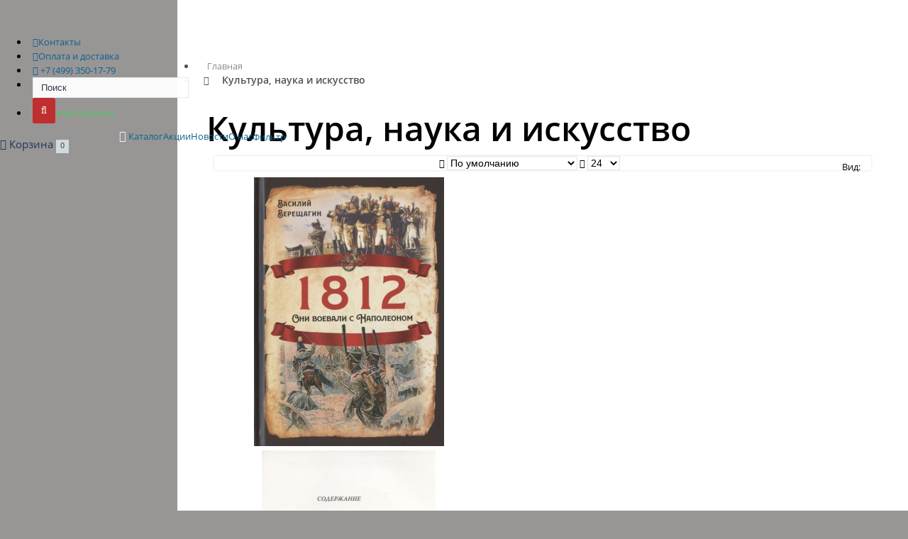

--- FILE ---
content_type: text/html; charset=utf-8
request_url: https://digital-history.ru/kultura-i-iskusstvo-351?page=2
body_size: 21820
content:
<!DOCTYPE html>
<html lang="ru-RU">
<head>
    <!-- Yandex.Metrika counter-->
    <!-- /Yandex.Metrika counter-->
    <meta charset="utf-8">
    <title>
        Раздел «Культура, наука и искусство»: купить издания в книжном магазине «Цифровая история». Телефон +7(499)348-87-10. - 2 страница    </title>
    <!--[if IE]>
    <meta http-equiv="X-UA-Compatible" content="IE = edge"><![endif]-->
    <base href="https://digital-history.ru/"/>
                <meta name="viewport" content="width=device-width,initial-scale=1">
    <meta name="keywords" content=""/>
    <meta name="description" content="Раздел «Культура, наука и искусство»: купить издания в книжном магазине «Цифровая история» с быстрой доставкой в любой уголок мира. Телефон +7(499)348-87-10. - 2 страница"/>
    <meta property="og:title" content="Раздел «Культура, наука и искусство»: купить издания в книжном магазине «Цифровая история». Телефон +7(499)348-87-10. - 2 страница"/>
    <meta property="og:type" content="website"/>
    <meta property="og:url" content="https://digital-history.ru/kultura-i-iskusstvo-351?page=2"/>
            <meta property="og:image" content="https://digital-history.ru/image/cache/data/cats/inie_knigi_301_297-100x100.png"/>
        <meta property="og:site_name" content="Книжный магазин Цифровая История"/>
    <link rel="shortcut icon" href="favicon.ico"
          type="image/vnd.microsoft.icon">
                <link data-link="getStyles" rel="stylesheet" type="text/css"
              href="catalog/view/theme/homogen/stylesheet/selected_filters_block.css" media="screen"/>
            <link data-link="getStyles" rel="stylesheet" type="text/css"
              href="catalog/view/theme/homogen/stylesheet/mf/style.css" media="screen"/>
            <link data-link="getStyles" rel="stylesheet" type="text/css"
              href="catalog/view/theme/homogen/stylesheet/mf/style-2.css" media="screen"/>
            <link data-link="getStyles" rel="stylesheet" type="text/css"
              href="catalog/view/javascript/jquery/colorbox/colorbox.css" media="screen"/>
        <style type="text/css">
            </style>
    <link rel="stylesheet" href="/min/?g=cssHeader&v=1">
    <link rel="stylesheet" type="text/css"
          href="/catalog/view/theme/homogen/assets/plugins/boostrapv3/css/bootstrap.css">
    <link rel="stylesheet" type="text/css"
          href="/catalog/view/theme/homogen/assets/plugins/boostrapv3/css/bootstrap-theme.css">
    <link rel="stylesheet" type="text/css"
          href="/catalog/view/theme/homogen/smartbasket/css/smartbasket.min.css">
    <link rel="stylesheet" type="text/css"
          href="/catalog/view/theme/homogen/static/css/styles.css">
    <!--[if lt IE 9]>
    <script src="https://cdnjs.cloudflare.com/ajax/libs/html5shiv/3.7.3/html5shiv-printshiv.min.js"></script>
    <![endif]-->
    <script type="text/javascript" src="/min/?g=jsHeader&v=1b"></script>

            <script data-link="getScripts" src="catalog/view/javascript/jquery/jquery.total-storage.min.js"></script>
            <script data-link="getScripts" src="catalog/view/javascript/mf/iscroll.js"></script>
            <script data-link="getScripts" src="catalog/view/javascript/mf/mega_filter.js?v=1a"></script>
            <script data-link="getScripts" src="catalog/view/javascript/jquery/colorbox/jquery.colorbox-min.js"></script>
        
                
                    <!-- // ЯНДЕКС МЕТРИКА ЭЛЕКТРОННАЯ КОММЕРЦИЯ -->
                    <script type="text/javascript">window.dataLayer = window.dataLayer || [];</script>
                    <!-- // /ЯНДЕКС МЕТРИКА ЭЛЕКТРОННАЯ КОММЕРЦИЯ -->
                
            

								
<!-- webprogrammer77 стили обновления дизайна-->
<link href="catalog/view/theme/homogen/stylesheet/newdesign.css" rel="stylesheet" type="text/css"/>
<!-- //webprogrammer77 стили обновления дизайна-->

						
</head>
<body class="index-page">
<div class="wrapper" id="container">
    <header id="header" class="header navbar navbar-default">
        <div id="menu">
            <div class="container" style="position: relative">
                <div class="logo">
                    <a class="logo__link" href="/">
                        <span class="logo__img">&nbsp;</span>
                    </a>
                </div>
                <nav class="nav-header nav nav-header-top">
                    <ul class="nav-header__list">
                        <li class="hidden-xs nav-header__item">
                            <a class="nav-header__link" href="/our-contacts">
                                <i class="fa fa-phone"></i>Контакты</a>
                        </li>
                        <li class="hidden-xs nav-header__item">
                            <a class="nav-header__link" href="/delivery-rules">
                                <i class="fa fa-truck"></i>Оплата и доставка</a>
                        </li>
                        <li class="nav-header__item">
                            <a class="nav-header__link"
                               href="tel:+74993501779">
                                <i class="fa fa-phone-square"></i>
                                <span class="phone-main">+7 (499) 350-17-79</span>
                            </a>
                        </li>

                        
                        <li class="-hidden-xs nav-header__item" id="header-search">
                            <div id="search-form-1028906567" class="hidden"
                                 style="position: relative; max-width: 20px; height: 20px">
                                <div class="input-group">
                                    <input class="form-control" name="search" id="search_input" type="text"
                                           value="" placeholder="Поиск"
                                           style="width: 220px !important;">
                                    <div class="input-group-btn">
                                        <button type="button" class="btn btn-dark" id="button-search">
                                            <i class="fa fa-search"></i>
                                        </button>
                                    </div>
                                </div>
                            </div>
                            <a href="#"
                               onclick="$('#search-form-1028906567, #search-button-1028906567').toggleClass('hidden'); return false;"
                               class="search-button" id="search-button-1028906567">
                                <i style="color: #f95300" class="fa fa-search"></i>
                            </a>
                        </li>
                        <li class="hidden-xs nav-header__item">
                            <a class="nav-header__link" style="color: #50c861 !important"
                               href="/index.php?route=account/account">
                                <i class="fa fa-user-o"></i> Личный кабинет </a>
                        </li>
                    </ul>
                </nav>
                <div class="header__basket-min">
                    <div class="smart-basket__min"><div class="chat-toggler cart">
    <a href="/index.php?route=checkout/cart" class="my-task-list"
       data-original-title="Корзина покупок">
        <i class="fa fa-shopping-cart"></i> <span class="basket-name">Корзина</span> <span class="badge">0</span> <span
                class="caret"></span>
    </a>
</div>
<div id="notification-list" class="modal fade" tabindex="-1" role="dialog"
     aria-hidden="true" style="display: none;">
    <div class="modal-dialog">
        <div class="modal-content">
            <div class="cart-content">
                <button type="button" class="close" data-dismiss="modal"
                        style="color:#000;opacity:0.6;font-size:1.7rem;position:absolute;	top:0; right:5px;">
                    <span aria-hidden="true"
                          style="vertical-align:middle;">⊗</span>
                    <span class="sr-only"
                          style="vertical-align:middle;">⊗</span>
                </button>
                <h3 class="modal-header">
                    <a href="https://digital-history.ru/index.php?route=checkout/cart"
                       style="color: #343434; border-bottom: 1px dashed">Корзина</a>
                </h3>
                <div class="modal-body">
				                        <div class="notification-messages danger">
                          <div class="heading text-center">В корзине пусто!</div>
                          <div class="clearfix"></div>
                      </div>
				                  </div>
            </div>
        </div>
    </div>
</div>
</div>
                </div>
                <div class="visible-lg dropdown" role="presentation">
                    <a data-toggle="dropdown"
                       class="dropdown-toggle nav-header__link"
                       href="#"
                       id="user-options">
                        <i class="glyphicon glyphicon-cog"></i>
                    </a>
                        <ul class="dropdown-menu" role="menu" aria-labelledby="user-options" style="right: 0;left: auto;top: 20px;">
            <li><a href="https://digital-history.ru/index.php?route=account/login">Вход</a></li>
      <li><a href="https://digital-history.ru/index.php?route=account/register">Регистрация</a></li>
      <li><a href="https://digital-history.ru/index.php?route=account/forgotten">Забыли пароль?</a></li>
      <li class="divider"></li>
            <li><a href="https://digital-history.ru/index.php?route=account/account">Моя информация</a></li>
      
                
                  <!-- подборки -->
                                    <!-- подборки -->
                
            
      <li><a href="https://digital-history.ru/index.php?route=account/address">Мои адреса</a></li>
      <li><a href="https://digital-history.ru/index.php?route=account/wishlist">Закладки</a></li>
      <li><a href="https://digital-history.ru/index.php?route=account/order">История заказов</a></li>
      <li><a href="https://digital-history.ru/index.php?route=account/download">Файлы для скачивания</a></li>
      <li><a href="https://digital-history.ru/index.php?route=account/return">Возвраты</a></li>
      <li><a href="https://digital-history.ru/index.php?route=account/transaction">История финансовых операций</a></li>
      <li><a href="https://digital-history.ru/index.php?route=account/newsletter">E-Mail рассылка</a></li>
                </ul>
                </div>
            </div>
            <div class="container">
                <nav class="nav nav-header">
                    <div class="nav-header__btn"><span></span></div>
                    <ul class="nav-header__list nav categories-list">
                                                <li role="presentation" class="nav-header__item nav-header__item--parent dropdown">
                            <a data-toggle="dropdown" role="button"
                               aria-haspopup="true" aria-expanded="false"
                               class="nav-header__link dropdown-toggle"
                               href="#">
                                <i class="fa fa-bars hidden" style="font-size: 120%;"></i>
                                <span title="Категории">
                                    Каталог
                                    <small style="display: none; position: relative; top: 3px">• • •</small>
                                    <span class="caret" style="scale: 1.5;"></span>
                                </span>
                            </a>
                            <ul class="nav-header__list nav-header__sub-list sub-menu dropdown-menu">
                                <li class="nav-header__item">
                                    <a class="nav-header__link" href="/index.php?route=product/catalogue">
                                        <span class="title">
                                            ВСЕ КНИГИ
                                        </span>
                                    </a>
                                </li>
                                                                    <li
                                        class="nav-header__item">
                                        <a class='nav-header__link' href='https://digital-history.ru/knigi_egora_yakovleva'>
                                            <i class="fa fa-book"></i>
                                            <span class="title">
                                                        Книги Егора Яковлева                                                    </span>
                                                                                    </a>
                                                                            </li>
                                                                        <li
                                        class="nav-header__item">
                                        <a class='nav-header__link' href='https://digital-history.ru/istoriya-rossii-306'>
                                            <i class="fa fa-book"></i>
                                            <span class="title">
                                                        История России                                                    </span>
                                                                                    </a>
                                                                            </li>
                                                                        <li
                                        class="nav-header__item">
                                        <a class='nav-header__link' href='https://digital-history.ru/index.php?route=product/category&amp;path=364'>
                                            <i class="fa fa-book"></i>
                                            <span class="title">
                                                        Популярное                                                    </span>
                                                                                    </a>
                                                                            </li>
                                                                        <li
                                        class="nav-header__item">
                                        <a class='nav-header__link' href='https://digital-history.ru/index.php?route=product/category&amp;path=372'>
                                            <i class="fa fa-book"></i>
                                            <span class="title">
                                                        Вторая мировая и Великая Отечественная война                                                    </span>
                                                                                    </a>
                                                                            </li>
                                                                        <li
                                        class="nav-header__item">
                                        <a class='nav-header__link' href='https://digital-history.ru/politika-311'>
                                            <i class="fa fa-book"></i>
                                            <span class="title">
                                                        Политика и политэкономия                                                    </span>
                                                                                    </a>
                                                                            </li>
                                                                        <li
                                        class="nav-header__item">
                                        <a class='nav-header__link' href='https://digital-history.ru/index.php?route=product/category&amp;path=366'>
                                            <i class="fa fa-book"></i>
                                            <span class="title">
                                                        Русская революция, Гражданская война и интервенция                                                    </span>
                                                                                    </a>
                                                                            </li>
                                                                        <li
                                        class="nav-header__item">
                                        <a class='nav-header__link' href='https://digital-history.ru/index.php?route=product/category&amp;path=371'>
                                            <i class="fa fa-book"></i>
                                            <span class="title">
                                                        Первая мировая война                                                    </span>
                                                                                    </a>
                                                                            </li>
                                                                        <li
                                        class="nav-header__item">
                                        <a class='nav-header__link' href='https://digital-history.ru/biografii-i-memuary-313'>
                                            <i class="fa fa-book"></i>
                                            <span class="title">
                                                        Личности в истории. Мемуары и биографии                                                    </span>
                                                                                    </a>
                                                                            </li>
                                                                        <li
                                        class="nav-header__item">
                                        <a class='nav-header__link' href='https://digital-history.ru/index.php?route=product/category&amp;path=362'>
                                            <i class="fa fa-book"></i>
                                            <span class="title">
                                                        Новейшая история                                                    </span>
                                                                                    </a>
                                                                            </li>
                                                                        <li
                                        class="nav-header__item">
                                        <a class='nav-header__link' href='https://digital-history.ru/index.php?route=product/category&amp;path=361'>
                                            <i class="fa fa-book"></i>
                                            <span class="title">
                                                        Новое время                                                    </span>
                                                                                    </a>
                                                                            </li>
                                                                        <li
                                        class="nav-header__item">
                                        <a class='nav-header__link' href='https://digital-history.ru/index.php?route=product/category&amp;path=367'>
                                            <i class="fa fa-book"></i>
                                            <span class="title">
                                                        Средние века                                                    </span>
                                                                                    </a>
                                                                            </li>
                                                                        <li
                                        class="nav-header__item">
                                        <a class='nav-header__link' href='https://digital-history.ru/index.php?route=product/category&amp;path=365'>
                                            <i class="fa fa-book"></i>
                                            <span class="title">
                                                        Античность                                                    </span>
                                                                                    </a>
                                                                            </li>
                                                                        <li
                                        class="nav-header__item">
                                        <a class='nav-header__link' href='https://digital-history.ru/index.php?route=product/category&amp;path=358'>
                                            <i class="fa fa-book"></i>
                                            <span class="title">
                                                        Военная история                                                    </span>
                                                                                    </a>
                                                                            </li>
                                                                        <li
                                        class="nav-header__item">
                                        <a class='nav-header__link' href='https://digital-history.ru/uchebnaya-literatura-315'>
                                            <i class="fa fa-book"></i>
                                            <span class="title">
                                                        Учебная литература                                                    </span>
                                                                                    </a>
                                                                            </li>
                                                                        <li
                                        class="nav-header__item">
                                        <a class='nav-header__link' href='https://digital-history.ru/index.php?route=product/category&amp;path=359'>
                                            <i class="fa fa-book"></i>
                                            <span class="title">
                                                        Спецслужбы                                                    </span>
                                                                                    </a>
                                                                            </li>
                                                                        <li
                                        class="nav-header__item">
                                        <a class='nav-header__link' href='https://digital-history.ru/proza-347'>
                                            <i class="fa fa-book"></i>
                                            <span class="title">
                                                        Художественная литература                                                    </span>
                                                                                    </a>
                                                                            </li>
                                                                        <li
                                        class="nav-header__item">
                                        <a class='nav-header__link' href='https://digital-history.ru/kultura-i-iskusstvo-351'>
                                            <i class="fa fa-book"></i>
                                            <span class="title">
                                                        Культура, наука и искусство                                                    </span>
                                                                                    </a>
                                                                            </li>
                                                                </ul>
                        </li>

                        <li class="nav-header__item">
                            <a class="nav-header__link" href="/akcii">
                                <span class="title">
                                            Акции
                                    </span>
                            </a>
                        </li>
                        <li class="nav-header__item">
                            <a class="nav-header__link" href="/index.php?route=blog/article">
                                <span class="title">
                                            Новости
                                    </span>
                            </a>
                        </li>
                        <li class="nav-header__item">
                            <a class="nav-header__link" href="/about-company">
                                <span class="title">
                                            О нас
                                    </span>
                            </a>
                        </li>
                                                    <li class="nav-header__item dropdown" role="presentation">
                                <a data-toggle="dropdown" role="button"
                                   aria-haspopup="true" aria-expanded="false"
                                   class="nav-header__link dropdown-toggle"
                                   href="#">
                                    <i class="glyphicon glyphicon-filter"></i>
                                    <span class="title"> Фильтр
                                    <span class="caret"></span>
                                  </span>
                                </a>
                                                                    <div class="dropdown-menu">
                                        <div class="open mega_filter">
                                            <div id="mega_filter">
                                                <p class="text-center" style="padding: 6px 0 0;"><b>Автор /
                                                        Издательство</b></p>
                                                <div class="mega_filter_close"
                                                     onclick="$(this).closest('.dropdown').removeClass('open')">
                                                    &times;
                                                </div>
                                                	<script type="text/javascript">
		MegaFilter.prototype.beforeRequest = function() {
	var self = this;
};

MegaFilter.prototype.beforeRender = function( htmlResponse, htmlContent, json ) {
	var self = this;
};

MegaFilter.prototype.afterRender = function( htmlResponse, htmlContent, json ) {
	var self = this;
};
	</script>


	
<div class="box mfilter-box mfilter-column_left" id="mfilter-box-1">
			<div class="box-heading">Filters from E-Trade Content Creator</div>
		<div class="box-content mfilter-content">
		<div class="mfilter-button mfilter-button-top"><a href="#" class="mfilter-button-reset"><i class="mfilter-reset-icon"></i>Отменить фильтр</a></div>		<ul>
											<li
					data-type="checkbox"
					data-base-type="attribute"
					data-id="6587"
					data-seo-name="6587-avtor"
					data-display-options-as=""
										data-display-live-filter="0"
					data-display-list-of-items=""
					class="mfilter-filter-item mfilter-checkbox mfilter-attribute mfilter-attributes"
					>
					
											<div class="mfilter-heading">
							<div class="mfilter-heading-content">
								<div class="mfilter-heading-text"><span>Автор</span></div>
								<i class="mfilter-head-icon"></i>
							</div>
						</div>
										
					<div class="mfilter-content-opts">
						<div class="mfilter-opts-container">
							<div class="mfilter-content-wrapper">
								<div class="mfilter-options">
																													<div class="mfilter-options-container">
											<div class="mfilter-tb">
																																														<div class="mfilter-option mfilter-tb-as-tr">
													<div class="mfilter-tb-as-td mfilter-col-input">
														<input 
															id="mfilter-opts-attribs-1-6587-cac724c5df65c092e7161925cd12a4d7" 
															name="6587-avtor"
															type="checkbox"
																														value="Айзексон Уолтер" />
													</div>
													<label class="mfilter-tb-as-td" for="mfilter-opts-attribs-1-6587-cac724c5df65c092e7161925cd12a4d7">
																													Айзексон Уолтер																											</label>
													<div class="mfilter-tb-as-td mfilter-col-count"><span class="mfilter-counter">0</span></div>
												</div>
																																															<div class="mfilter-option mfilter-tb-as-tr">
													<div class="mfilter-tb-as-td mfilter-col-input">
														<input 
															id="mfilter-opts-attribs-1-6587-ba874eadef165759bc4af87755bddf2d" 
															name="6587-avtor"
															type="checkbox"
																														value="Алдонин Сергей" />
													</div>
													<label class="mfilter-tb-as-td" for="mfilter-opts-attribs-1-6587-ba874eadef165759bc4af87755bddf2d">
																													Алдонин Сергей																											</label>
													<div class="mfilter-tb-as-td mfilter-col-count"><span class="mfilter-counter">0</span></div>
												</div>
																																															<div class="mfilter-option mfilter-tb-as-tr">
													<div class="mfilter-tb-as-td mfilter-col-input">
														<input 
															id="mfilter-opts-attribs-1-6587-27f82c10913966ea127b4af4576112f8" 
															name="6587-avtor"
															type="checkbox"
																														value="Аристотель" />
													</div>
													<label class="mfilter-tb-as-td" for="mfilter-opts-attribs-1-6587-27f82c10913966ea127b4af4576112f8">
																													Аристотель																											</label>
													<div class="mfilter-tb-as-td mfilter-col-count"><span class="mfilter-counter">0</span></div>
												</div>
																																															<div class="mfilter-option mfilter-tb-as-tr">
													<div class="mfilter-tb-as-td mfilter-col-input">
														<input 
															id="mfilter-opts-attribs-1-6587-667c39dbbd00058624a228fb7f6a0615" 
															name="6587-avtor"
															type="checkbox"
																														value="Барков Альфред" />
													</div>
													<label class="mfilter-tb-as-td" for="mfilter-opts-attribs-1-6587-667c39dbbd00058624a228fb7f6a0615">
																													Барков Альфред																											</label>
													<div class="mfilter-tb-as-td mfilter-col-count"><span class="mfilter-counter">0</span></div>
												</div>
																																															<div class="mfilter-option mfilter-tb-as-tr">
													<div class="mfilter-tb-as-td mfilter-col-input">
														<input 
															id="mfilter-opts-attribs-1-6587-c9fae80681f8a70c2c69890764768721" 
															name="6587-avtor"
															type="checkbox"
																														value="Басинский П. В." />
													</div>
													<label class="mfilter-tb-as-td" for="mfilter-opts-attribs-1-6587-c9fae80681f8a70c2c69890764768721">
																													Басинский П. В.																											</label>
													<div class="mfilter-tb-as-td mfilter-col-count"><span class="mfilter-counter">0</span></div>
												</div>
																																															<div class="mfilter-option mfilter-tb-as-tr">
													<div class="mfilter-tb-as-td mfilter-col-input">
														<input 
															id="mfilter-opts-attribs-1-6587-7d9cc24a8fb667c41a3651004ccd6ec9" 
															name="6587-avtor"
															type="checkbox"
																														value="Бехтерев В. М." />
													</div>
													<label class="mfilter-tb-as-td" for="mfilter-opts-attribs-1-6587-7d9cc24a8fb667c41a3651004ccd6ec9">
																													Бехтерев В. М.																											</label>
													<div class="mfilter-tb-as-td mfilter-col-count"><span class="mfilter-counter">0</span></div>
												</div>
																																															<div class="mfilter-option mfilter-tb-as-tr">
													<div class="mfilter-tb-as-td mfilter-col-input">
														<input 
															id="mfilter-opts-attribs-1-6587-7ec14276467ce79a61c36fc511b17987" 
															name="6587-avtor"
															type="checkbox"
																														value="Бехтерев Владимир Михайлович" />
													</div>
													<label class="mfilter-tb-as-td" for="mfilter-opts-attribs-1-6587-7ec14276467ce79a61c36fc511b17987">
																													Бехтерев Владимир Михайлович																											</label>
													<div class="mfilter-tb-as-td mfilter-col-count"><span class="mfilter-counter">0</span></div>
												</div>
																																															<div class="mfilter-option mfilter-tb-as-tr">
													<div class="mfilter-tb-as-td mfilter-col-input">
														<input 
															id="mfilter-opts-attribs-1-6587-64494ae0d2b8562fb031748ff75ea6be" 
															name="6587-avtor"
															type="checkbox"
																														value="Боткин Сергей Петрович" />
													</div>
													<label class="mfilter-tb-as-td" for="mfilter-opts-attribs-1-6587-64494ae0d2b8562fb031748ff75ea6be">
																													Боткин Сергей Петрович																											</label>
													<div class="mfilter-tb-as-td mfilter-col-count"><span class="mfilter-counter">0</span></div>
												</div>
																																															<div class="mfilter-option mfilter-tb-as-tr">
													<div class="mfilter-tb-as-td mfilter-col-input">
														<input 
															id="mfilter-opts-attribs-1-6587-9e1f914356b8de2a23a09187fe707bef" 
															name="6587-avtor"
															type="checkbox"
																														value="Варга С." />
													</div>
													<label class="mfilter-tb-as-td" for="mfilter-opts-attribs-1-6587-9e1f914356b8de2a23a09187fe707bef">
																													Варга С.																											</label>
													<div class="mfilter-tb-as-td mfilter-col-count"><span class="mfilter-counter">0</span></div>
												</div>
																																															<div class="mfilter-option mfilter-tb-as-tr">
													<div class="mfilter-tb-as-td mfilter-col-input">
														<input 
															id="mfilter-opts-attribs-1-6587-f2d965c80e6bbf14cd49b35c3a2dab9d" 
															name="6587-avtor"
															type="checkbox"
																														value="Варламов Алексей" />
													</div>
													<label class="mfilter-tb-as-td" for="mfilter-opts-attribs-1-6587-f2d965c80e6bbf14cd49b35c3a2dab9d">
																													Варламов Алексей																											</label>
													<div class="mfilter-tb-as-td mfilter-col-count"><span class="mfilter-counter">0</span></div>
												</div>
																																															<div class="mfilter-option mfilter-tb-as-tr">
													<div class="mfilter-tb-as-td mfilter-col-input">
														<input 
															id="mfilter-opts-attribs-1-6587-4a0818159a6e4164a733351c059e528d" 
															name="6587-avtor"
															type="checkbox"
																														value="Верещагин Василий Васильевич" />
													</div>
													<label class="mfilter-tb-as-td" for="mfilter-opts-attribs-1-6587-4a0818159a6e4164a733351c059e528d">
																													Верещагин Василий Васильевич																											</label>
													<div class="mfilter-tb-as-td mfilter-col-count"><span class="mfilter-counter">0</span></div>
												</div>
																																															<div class="mfilter-option mfilter-tb-as-tr">
													<div class="mfilter-tb-as-td mfilter-col-input">
														<input 
															id="mfilter-opts-attribs-1-6587-b92590f33fa095be50b46305d6ebc801" 
															name="6587-avtor"
															type="checkbox"
																														value="Верн Ж." />
													</div>
													<label class="mfilter-tb-as-td" for="mfilter-opts-attribs-1-6587-b92590f33fa095be50b46305d6ebc801">
																													Верн Ж.																											</label>
													<div class="mfilter-tb-as-td mfilter-col-count"><span class="mfilter-counter">0</span></div>
												</div>
																																															<div class="mfilter-option mfilter-tb-as-tr">
													<div class="mfilter-tb-as-td mfilter-col-input">
														<input 
															id="mfilter-opts-attribs-1-6587-4c4fd9f523e2bb81c5cec7adeae9ea04" 
															name="6587-avtor"
															type="checkbox"
																														value="Гегель Георг" />
													</div>
													<label class="mfilter-tb-as-td" for="mfilter-opts-attribs-1-6587-4c4fd9f523e2bb81c5cec7adeae9ea04">
																													Гегель Георг																											</label>
													<div class="mfilter-tb-as-td mfilter-col-count"><span class="mfilter-counter">0</span></div>
												</div>
																																															<div class="mfilter-option mfilter-tb-as-tr">
													<div class="mfilter-tb-as-td mfilter-col-input">
														<input 
															id="mfilter-opts-attribs-1-6587-df48f2a9b76bd7881f49f52024013bfc" 
															name="6587-avtor"
															type="checkbox"
																														value="Гончарова Наталия Николаевна" />
													</div>
													<label class="mfilter-tb-as-td" for="mfilter-opts-attribs-1-6587-df48f2a9b76bd7881f49f52024013bfc">
																													Гончарова Наталия Николаевна																											</label>
													<div class="mfilter-tb-as-td mfilter-col-count"><span class="mfilter-counter">0</span></div>
												</div>
																																															<div class="mfilter-option mfilter-tb-as-tr">
													<div class="mfilter-tb-as-td mfilter-col-input">
														<input 
															id="mfilter-opts-attribs-1-6587-063ff3707b366f448c4d6cf5760d6964" 
															name="6587-avtor"
															type="checkbox"
																														value="Губарев Владимир Степанович" />
													</div>
													<label class="mfilter-tb-as-td" for="mfilter-opts-attribs-1-6587-063ff3707b366f448c4d6cf5760d6964">
																													Губарев Владимир Степанович																											</label>
													<div class="mfilter-tb-as-td mfilter-col-count"><span class="mfilter-counter">0</span></div>
												</div>
																																															<div class="mfilter-option mfilter-tb-as-tr">
													<div class="mfilter-tb-as-td mfilter-col-input">
														<input 
															id="mfilter-opts-attribs-1-6587-283f709e16e88d2acbc1b7329f445c67" 
															name="6587-avtor"
															type="checkbox"
																														value="Достоевский Федор Михайлович" />
													</div>
													<label class="mfilter-tb-as-td" for="mfilter-opts-attribs-1-6587-283f709e16e88d2acbc1b7329f445c67">
																													Достоевский Федор Михайлович																											</label>
													<div class="mfilter-tb-as-td mfilter-col-count"><span class="mfilter-counter">0</span></div>
												</div>
																																															<div class="mfilter-option mfilter-tb-as-tr">
													<div class="mfilter-tb-as-td mfilter-col-input">
														<input 
															id="mfilter-opts-attribs-1-6587-f0221d73c6d313aa6278db2b8548fe31" 
															name="6587-avtor"
															type="checkbox"
																														value="Залесская Мария Кирилловна" />
													</div>
													<label class="mfilter-tb-as-td" for="mfilter-opts-attribs-1-6587-f0221d73c6d313aa6278db2b8548fe31">
																													Залесская Мария Кирилловна																											</label>
													<div class="mfilter-tb-as-td mfilter-col-count"><span class="mfilter-counter">0</span></div>
												</div>
																																															<div class="mfilter-option mfilter-tb-as-tr">
													<div class="mfilter-tb-as-td mfilter-col-input">
														<input 
															id="mfilter-opts-attribs-1-6587-6806b7f74bf162f0e04d8dc87838034a" 
															name="6587-avtor"
															type="checkbox"
																														value="Инститор Г." />
													</div>
													<label class="mfilter-tb-as-td" for="mfilter-opts-attribs-1-6587-6806b7f74bf162f0e04d8dc87838034a">
																													Инститор Г.																											</label>
													<div class="mfilter-tb-as-td mfilter-col-count"><span class="mfilter-counter">0</span></div>
												</div>
																																															<div class="mfilter-option mfilter-tb-as-tr">
													<div class="mfilter-tb-as-td mfilter-col-input">
														<input 
															id="mfilter-opts-attribs-1-6587-5063eaf58bc2e6b585c5d92420941b06" 
															name="6587-avtor"
															type="checkbox"
																														value="Кант И." />
													</div>
													<label class="mfilter-tb-as-td" for="mfilter-opts-attribs-1-6587-5063eaf58bc2e6b585c5d92420941b06">
																													Кант И.																											</label>
													<div class="mfilter-tb-as-td mfilter-col-count"><span class="mfilter-counter">0</span></div>
												</div>
																																															<div class="mfilter-option mfilter-tb-as-tr">
													<div class="mfilter-tb-as-td mfilter-col-input">
														<input 
															id="mfilter-opts-attribs-1-6587-fe8533efa4fad48a2d9af245dbbf0a08" 
															name="6587-avtor"
															type="checkbox"
																														value="Кант Иммануил" />
													</div>
													<label class="mfilter-tb-as-td" for="mfilter-opts-attribs-1-6587-fe8533efa4fad48a2d9af245dbbf0a08">
																													Кант Иммануил																											</label>
													<div class="mfilter-tb-as-td mfilter-col-count"><span class="mfilter-counter">0</span></div>
												</div>
																																															<div class="mfilter-option mfilter-tb-as-tr">
													<div class="mfilter-tb-as-td mfilter-col-input">
														<input 
															id="mfilter-opts-attribs-1-6587-1b1bdf68b24619a762b9c4e981f7b55b" 
															name="6587-avtor"
															type="checkbox"
																														value="Керн Анна Петровна" />
													</div>
													<label class="mfilter-tb-as-td" for="mfilter-opts-attribs-1-6587-1b1bdf68b24619a762b9c4e981f7b55b">
																													Керн Анна Петровна																											</label>
													<div class="mfilter-tb-as-td mfilter-col-count"><span class="mfilter-counter">0</span></div>
												</div>
																																															<div class="mfilter-option mfilter-tb-as-tr">
													<div class="mfilter-tb-as-td mfilter-col-input">
														<input 
															id="mfilter-opts-attribs-1-6587-96f9a4ecb82465328782d2ffaf87f109" 
															name="6587-avtor"
															type="checkbox"
																														value="Клаузевиц Карл фон" />
													</div>
													<label class="mfilter-tb-as-td" for="mfilter-opts-attribs-1-6587-96f9a4ecb82465328782d2ffaf87f109">
																													Клаузевиц Карл фон																											</label>
													<div class="mfilter-tb-as-td mfilter-col-count"><span class="mfilter-counter">0</span></div>
												</div>
																																															<div class="mfilter-option mfilter-tb-as-tr">
													<div class="mfilter-tb-as-td mfilter-col-input">
														<input 
															id="mfilter-opts-attribs-1-6587-d2468b327175ac8c0ef1764847025975" 
															name="6587-avtor"
															type="checkbox"
																														value="Ключевский Василий Осипович" />
													</div>
													<label class="mfilter-tb-as-td" for="mfilter-opts-attribs-1-6587-d2468b327175ac8c0ef1764847025975">
																													Ключевский Василий Осипович																											</label>
													<div class="mfilter-tb-as-td mfilter-col-count"><span class="mfilter-counter">0</span></div>
												</div>
																																															<div class="mfilter-option mfilter-tb-as-tr">
													<div class="mfilter-tb-as-td mfilter-col-input">
														<input 
															id="mfilter-opts-attribs-1-6587-1e2d383a230b27e23c666c50d11d724e" 
															name="6587-avtor"
															type="checkbox"
																														value="Комаров Владимир Александрович" />
													</div>
													<label class="mfilter-tb-as-td" for="mfilter-opts-attribs-1-6587-1e2d383a230b27e23c666c50d11d724e">
																													Комаров Владимир Александрович																											</label>
													<div class="mfilter-tb-as-td mfilter-col-count"><span class="mfilter-counter">0</span></div>
												</div>
																																															<div class="mfilter-option mfilter-tb-as-tr">
													<div class="mfilter-tb-as-td mfilter-col-input">
														<input 
															id="mfilter-opts-attribs-1-6587-bc231fdd07f1ef44702e54f5baec37e7" 
															name="6587-avtor"
															type="checkbox"
																														value="Кончаловский Андрей Сергеевич" />
													</div>
													<label class="mfilter-tb-as-td" for="mfilter-opts-attribs-1-6587-bc231fdd07f1ef44702e54f5baec37e7">
																													Кончаловский Андрей Сергеевич																											</label>
													<div class="mfilter-tb-as-td mfilter-col-count"><span class="mfilter-counter">0</span></div>
												</div>
																																															<div class="mfilter-option mfilter-tb-as-tr">
													<div class="mfilter-tb-as-td mfilter-col-input">
														<input 
															id="mfilter-opts-attribs-1-6587-ee4e8a0dc429b1e582ebcb1b0ab95387" 
															name="6587-avtor"
															type="checkbox"
																														value="Кушниров М. А." />
													</div>
													<label class="mfilter-tb-as-td" for="mfilter-opts-attribs-1-6587-ee4e8a0dc429b1e582ebcb1b0ab95387">
																													Кушниров М. А.																											</label>
													<div class="mfilter-tb-as-td mfilter-col-count"><span class="mfilter-counter">0</span></div>
												</div>
																																															<div class="mfilter-option mfilter-tb-as-tr">
													<div class="mfilter-tb-as-td mfilter-col-input">
														<input 
															id="mfilter-opts-attribs-1-6587-17f19e45ff16354be52e7f80d8c845ad" 
															name="6587-avtor"
															type="checkbox"
																														value="Кушниров Марк Аронович" />
													</div>
													<label class="mfilter-tb-as-td" for="mfilter-opts-attribs-1-6587-17f19e45ff16354be52e7f80d8c845ad">
																													Кушниров Марк Аронович																											</label>
													<div class="mfilter-tb-as-td mfilter-col-count"><span class="mfilter-counter">0</span></div>
												</div>
																																															<div class="mfilter-option mfilter-tb-as-tr">
													<div class="mfilter-tb-as-td mfilter-col-input">
														<input 
															id="mfilter-opts-attribs-1-6587-90e6276f3a5b984ef43be3818e5913aa" 
															name="6587-avtor"
															type="checkbox"
																														value="Лисицын Федор Викторович" />
													</div>
													<label class="mfilter-tb-as-td" for="mfilter-opts-attribs-1-6587-90e6276f3a5b984ef43be3818e5913aa">
																													Лисицын Федор Викторович																											</label>
													<div class="mfilter-tb-as-td mfilter-col-count"><span class="mfilter-counter">0</span></div>
												</div>
																																															<div class="mfilter-option mfilter-tb-as-tr">
													<div class="mfilter-tb-as-td mfilter-col-input">
														<input 
															id="mfilter-opts-attribs-1-6587-3cfdbc4b2d9a860219ba739087c7ebb5" 
															name="6587-avtor"
															type="checkbox"
																														value="Лотман Юрий Михайлович" />
													</div>
													<label class="mfilter-tb-as-td" for="mfilter-opts-attribs-1-6587-3cfdbc4b2d9a860219ba739087c7ebb5">
																													Лотман Юрий Михайлович																											</label>
													<div class="mfilter-tb-as-td mfilter-col-count"><span class="mfilter-counter">0</span></div>
												</div>
																																															<div class="mfilter-option mfilter-tb-as-tr">
													<div class="mfilter-tb-as-td mfilter-col-input">
														<input 
															id="mfilter-opts-attribs-1-6587-f08161080f373bd4d9eb76c92ade877f" 
															name="6587-avtor"
															type="checkbox"
																														value="Макеев М. С." />
													</div>
													<label class="mfilter-tb-as-td" for="mfilter-opts-attribs-1-6587-f08161080f373bd4d9eb76c92ade877f">
																													Макеев М. С.																											</label>
													<div class="mfilter-tb-as-td mfilter-col-count"><span class="mfilter-counter">0</span></div>
												</div>
																																															<div class="mfilter-option mfilter-tb-as-tr">
													<div class="mfilter-tb-as-td mfilter-col-input">
														<input 
															id="mfilter-opts-attribs-1-6587-8c42155df88e5daca5c9ea33354c0a53" 
															name="6587-avtor"
															type="checkbox"
																														value="Макиавелли Н." />
													</div>
													<label class="mfilter-tb-as-td" for="mfilter-opts-attribs-1-6587-8c42155df88e5daca5c9ea33354c0a53">
																													Макиавелли Н.																											</label>
													<div class="mfilter-tb-as-td mfilter-col-count"><span class="mfilter-counter">0</span></div>
												</div>
																																															<div class="mfilter-option mfilter-tb-as-tr">
													<div class="mfilter-tb-as-td mfilter-col-input">
														<input 
															id="mfilter-opts-attribs-1-6587-95dfbb341ea679db8d17a8b839c59625" 
															name="6587-avtor"
															type="checkbox"
																														value="Матонин Е. В." />
													</div>
													<label class="mfilter-tb-as-td" for="mfilter-opts-attribs-1-6587-95dfbb341ea679db8d17a8b839c59625">
																													Матонин Е. В.																											</label>
													<div class="mfilter-tb-as-td mfilter-col-count"><span class="mfilter-counter">0</span></div>
												</div>
																																															<div class="mfilter-option mfilter-tb-as-tr">
													<div class="mfilter-tb-as-td mfilter-col-input">
														<input 
															id="mfilter-opts-attribs-1-6587-88e640bf89458e1c7ab69d076ec82ac6" 
															name="6587-avtor"
															type="checkbox"
																														value="Метелева И." />
													</div>
													<label class="mfilter-tb-as-td" for="mfilter-opts-attribs-1-6587-88e640bf89458e1c7ab69d076ec82ac6">
																													Метелева И.																											</label>
													<div class="mfilter-tb-as-td mfilter-col-count"><span class="mfilter-counter">0</span></div>
												</div>
																																															<div class="mfilter-option mfilter-tb-as-tr">
													<div class="mfilter-tb-as-td mfilter-col-input">
														<input 
															id="mfilter-opts-attribs-1-6587-8e0b4b33868b82a5a43007108e26668d" 
															name="6587-avtor"
															type="checkbox"
																														value="Минченок Д. А." />
													</div>
													<label class="mfilter-tb-as-td" for="mfilter-opts-attribs-1-6587-8e0b4b33868b82a5a43007108e26668d">
																													Минченок Д. А.																											</label>
													<div class="mfilter-tb-as-td mfilter-col-count"><span class="mfilter-counter">0</span></div>
												</div>
																																															<div class="mfilter-option mfilter-tb-as-tr">
													<div class="mfilter-tb-as-td mfilter-col-input">
														<input 
															id="mfilter-opts-attribs-1-6587-e52c7e6641a2518987755b507c510f72" 
															name="6587-avtor"
															type="checkbox"
																														value="Назаренко Кирилл Борисович" />
													</div>
													<label class="mfilter-tb-as-td" for="mfilter-opts-attribs-1-6587-e52c7e6641a2518987755b507c510f72">
																													Назаренко Кирилл Борисович																											</label>
													<div class="mfilter-tb-as-td mfilter-col-count"><span class="mfilter-counter">0</span></div>
												</div>
																																															<div class="mfilter-option mfilter-tb-as-tr">
													<div class="mfilter-tb-as-td mfilter-col-input">
														<input 
															id="mfilter-opts-attribs-1-6587-c0261504071fe208c18a60ef18632482" 
															name="6587-avtor"
															type="checkbox"
																														value="Оленина Анна Алексеевна" />
													</div>
													<label class="mfilter-tb-as-td" for="mfilter-opts-attribs-1-6587-c0261504071fe208c18a60ef18632482">
																													Оленина Анна Алексеевна																											</label>
													<div class="mfilter-tb-as-td mfilter-col-count"><span class="mfilter-counter">0</span></div>
												</div>
																																															<div class="mfilter-option mfilter-tb-as-tr">
													<div class="mfilter-tb-as-td mfilter-col-input">
														<input 
															id="mfilter-opts-attribs-1-6587-c560dfafaa96666823c110350e5fc651" 
															name="6587-avtor"
															type="checkbox"
																														value="Петтигри Э." />
													</div>
													<label class="mfilter-tb-as-td" for="mfilter-opts-attribs-1-6587-c560dfafaa96666823c110350e5fc651">
																													Петтигри Э.																											</label>
													<div class="mfilter-tb-as-td mfilter-col-count"><span class="mfilter-counter">0</span></div>
												</div>
																																															<div class="mfilter-option mfilter-tb-as-tr">
													<div class="mfilter-tb-as-td mfilter-col-input">
														<input 
															id="mfilter-opts-attribs-1-6587-c0f1e4ec35663f3cca41b2ad577740ee" 
															name="6587-avtor"
															type="checkbox"
																														value="Пирогов Н. И." />
													</div>
													<label class="mfilter-tb-as-td" for="mfilter-opts-attribs-1-6587-c0f1e4ec35663f3cca41b2ad577740ee">
																													Пирогов Н. И.																											</label>
													<div class="mfilter-tb-as-td mfilter-col-count"><span class="mfilter-counter">0</span></div>
												</div>
																																															<div class="mfilter-option mfilter-tb-as-tr">
													<div class="mfilter-tb-as-td mfilter-col-input">
														<input 
															id="mfilter-opts-attribs-1-6587-b61614c636fe156d6ab85c7527b407a4" 
															name="6587-avtor"
															type="checkbox"
																														value="Платон" />
													</div>
													<label class="mfilter-tb-as-td" for="mfilter-opts-attribs-1-6587-b61614c636fe156d6ab85c7527b407a4">
																													Платон																											</label>
													<div class="mfilter-tb-as-td mfilter-col-count"><span class="mfilter-counter">0</span></div>
												</div>
																																															<div class="mfilter-option mfilter-tb-as-tr">
													<div class="mfilter-tb-as-td mfilter-col-input">
														<input 
															id="mfilter-opts-attribs-1-6587-7bb88e87254d721a2a6c8a0439d333fb" 
															name="6587-avtor"
															type="checkbox"
																														value="Плутарх" />
													</div>
													<label class="mfilter-tb-as-td" for="mfilter-opts-attribs-1-6587-7bb88e87254d721a2a6c8a0439d333fb">
																													Плутарх																											</label>
													<div class="mfilter-tb-as-td mfilter-col-count"><span class="mfilter-counter">0</span></div>
												</div>
																																															<div class="mfilter-option mfilter-tb-as-tr">
													<div class="mfilter-tb-as-td mfilter-col-input">
														<input 
															id="mfilter-opts-attribs-1-6587-dbf5a358d2bc306539d430b31ecf25d5" 
															name="6587-avtor"
															type="checkbox"
																														value="Репин Илья" />
													</div>
													<label class="mfilter-tb-as-td" for="mfilter-opts-attribs-1-6587-dbf5a358d2bc306539d430b31ecf25d5">
																													Репин Илья																											</label>
													<div class="mfilter-tb-as-td mfilter-col-count"><span class="mfilter-counter">0</span></div>
												</div>
																																															<div class="mfilter-option mfilter-tb-as-tr">
													<div class="mfilter-tb-as-td mfilter-col-input">
														<input 
															id="mfilter-opts-attribs-1-6587-67945971408d347278957772d22daee5" 
															name="6587-avtor"
															type="checkbox"
																														value="Рыбаков Борис Александрович" />
													</div>
													<label class="mfilter-tb-as-td" for="mfilter-opts-attribs-1-6587-67945971408d347278957772d22daee5">
																													Рыбаков Борис Александрович																											</label>
													<div class="mfilter-tb-as-td mfilter-col-count"><span class="mfilter-counter">0</span></div>
												</div>
																																															<div class="mfilter-option mfilter-tb-as-tr">
													<div class="mfilter-tb-as-td mfilter-col-input">
														<input 
															id="mfilter-opts-attribs-1-6587-a32a67bb7b3de1dda752fecb61b087e0" 
															name="6587-avtor"
															type="checkbox"
																														value="Сергиевская Ирина Геннадьевна" />
													</div>
													<label class="mfilter-tb-as-td" for="mfilter-opts-attribs-1-6587-a32a67bb7b3de1dda752fecb61b087e0">
																													Сергиевская Ирина Геннадьевна																											</label>
													<div class="mfilter-tb-as-td mfilter-col-count"><span class="mfilter-counter">0</span></div>
												</div>
																																															<div class="mfilter-option mfilter-tb-as-tr">
													<div class="mfilter-tb-as-td mfilter-col-input">
														<input 
															id="mfilter-opts-attribs-1-6587-a1d233323a221857cadf4e6e76adab7a" 
															name="6587-avtor"
															type="checkbox"
																														value="Сименон Жорж" />
													</div>
													<label class="mfilter-tb-as-td" for="mfilter-opts-attribs-1-6587-a1d233323a221857cadf4e6e76adab7a">
																													Сименон Жорж																											</label>
													<div class="mfilter-tb-as-td mfilter-col-count"><span class="mfilter-counter">0</span></div>
												</div>
																																															<div class="mfilter-option mfilter-tb-as-tr">
													<div class="mfilter-tb-as-td mfilter-col-input">
														<input 
															id="mfilter-opts-attribs-1-6587-bb4c596f68433743eb8e28d2e268659b" 
															name="6587-avtor"
															type="checkbox"
																														value="Скоробогачева Е. А." />
													</div>
													<label class="mfilter-tb-as-td" for="mfilter-opts-attribs-1-6587-bb4c596f68433743eb8e28d2e268659b">
																													Скоробогачева Е. А.																											</label>
													<div class="mfilter-tb-as-td mfilter-col-count"><span class="mfilter-counter">0</span></div>
												</div>
																																															<div class="mfilter-option mfilter-tb-as-tr">
													<div class="mfilter-tb-as-td mfilter-col-input">
														<input 
															id="mfilter-opts-attribs-1-6587-f4006e0418393796bba76d88a4005f51" 
															name="6587-avtor"
															type="checkbox"
																														value="Танасейчук А. Б." />
													</div>
													<label class="mfilter-tb-as-td" for="mfilter-opts-attribs-1-6587-f4006e0418393796bba76d88a4005f51">
																													Танасейчук А. Б.																											</label>
													<div class="mfilter-tb-as-td mfilter-col-count"><span class="mfilter-counter">0</span></div>
												</div>
																																															<div class="mfilter-option mfilter-tb-as-tr">
													<div class="mfilter-tb-as-td mfilter-col-input">
														<input 
															id="mfilter-opts-attribs-1-6587-807fad51f7e6007d700fb428234b86eb" 
															name="6587-avtor"
															type="checkbox"
																														value="Тесла Н." />
													</div>
													<label class="mfilter-tb-as-td" for="mfilter-opts-attribs-1-6587-807fad51f7e6007d700fb428234b86eb">
																													Тесла Н.																											</label>
													<div class="mfilter-tb-as-td mfilter-col-count"><span class="mfilter-counter">0</span></div>
												</div>
																																															<div class="mfilter-option mfilter-tb-as-tr">
													<div class="mfilter-tb-as-td mfilter-col-input">
														<input 
															id="mfilter-opts-attribs-1-6587-04579c21dfef2669431f8963d0362fb6" 
															name="6587-avtor"
															type="checkbox"
																														value="Тесла Никола" />
													</div>
													<label class="mfilter-tb-as-td" for="mfilter-opts-attribs-1-6587-04579c21dfef2669431f8963d0362fb6">
																													Тесла Никола																											</label>
													<div class="mfilter-tb-as-td mfilter-col-count"><span class="mfilter-counter">0</span></div>
												</div>
																																															<div class="mfilter-option mfilter-tb-as-tr">
													<div class="mfilter-tb-as-td mfilter-col-input">
														<input 
															id="mfilter-opts-attribs-1-6587-1a527398964366d860967f5765c7755e" 
															name="6587-avtor"
															type="checkbox"
																														value="Уайльд Оскар" />
													</div>
													<label class="mfilter-tb-as-td" for="mfilter-opts-attribs-1-6587-1a527398964366d860967f5765c7755e">
																													Уайльд Оскар																											</label>
													<div class="mfilter-tb-as-td mfilter-col-count"><span class="mfilter-counter">0</span></div>
												</div>
																																															<div class="mfilter-option mfilter-tb-as-tr">
													<div class="mfilter-tb-as-td mfilter-col-input">
														<input 
															id="mfilter-opts-attribs-1-6587-7af7d2439227a62479db4a011ea9ff87" 
															name="6587-avtor"
															type="checkbox"
																														value="Филимонов Виктор Петрович" />
													</div>
													<label class="mfilter-tb-as-td" for="mfilter-opts-attribs-1-6587-7af7d2439227a62479db4a011ea9ff87">
																													Филимонов Виктор Петрович																											</label>
													<div class="mfilter-tb-as-td mfilter-col-count"><span class="mfilter-counter">0</span></div>
												</div>
																																															<div class="mfilter-option mfilter-tb-as-tr">
													<div class="mfilter-tb-as-td mfilter-col-input">
														<input 
															id="mfilter-opts-attribs-1-6587-eb50aa51ee12736d6cd3da0e26bbe040" 
															name="6587-avtor"
															type="checkbox"
																														value="Фон Франц Мария-Луиза" />
													</div>
													<label class="mfilter-tb-as-td" for="mfilter-opts-attribs-1-6587-eb50aa51ee12736d6cd3da0e26bbe040">
																													Фон Франц Мария-Луиза																											</label>
													<div class="mfilter-tb-as-td mfilter-col-count"><span class="mfilter-counter">0</span></div>
												</div>
																																															<div class="mfilter-option mfilter-tb-as-tr">
													<div class="mfilter-tb-as-td mfilter-col-input">
														<input 
															id="mfilter-opts-attribs-1-6587-f2ac4708e29a46e5aca13224f00527e9" 
															name="6587-avtor"
															type="checkbox"
																														value="Цицерон" />
													</div>
													<label class="mfilter-tb-as-td" for="mfilter-opts-attribs-1-6587-f2ac4708e29a46e5aca13224f00527e9">
																													Цицерон																											</label>
													<div class="mfilter-tb-as-td mfilter-col-count"><span class="mfilter-counter">0</span></div>
												</div>
																																															<div class="mfilter-option mfilter-tb-as-tr">
													<div class="mfilter-tb-as-td mfilter-col-input">
														<input 
															id="mfilter-opts-attribs-1-6587-a5e8e0fd7879273d9ad5ec1995320c56" 
															name="6587-avtor"
															type="checkbox"
																														value="Чепикова Ксения" />
													</div>
													<label class="mfilter-tb-as-td" for="mfilter-opts-attribs-1-6587-a5e8e0fd7879273d9ad5ec1995320c56">
																													Чепикова Ксения																											</label>
													<div class="mfilter-tb-as-td mfilter-col-count"><span class="mfilter-counter">0</span></div>
												</div>
																																															<div class="mfilter-option mfilter-tb-as-tr">
													<div class="mfilter-tb-as-td mfilter-col-input">
														<input 
															id="mfilter-opts-attribs-1-6587-f49ee159c6a291d7e94e2ce5cb216361" 
															name="6587-avtor"
															type="checkbox"
																														value="Чертанов М." />
													</div>
													<label class="mfilter-tb-as-td" for="mfilter-opts-attribs-1-6587-f49ee159c6a291d7e94e2ce5cb216361">
																													Чертанов М.																											</label>
													<div class="mfilter-tb-as-td mfilter-col-count"><span class="mfilter-counter">0</span></div>
												</div>
																																															<div class="mfilter-option mfilter-tb-as-tr">
													<div class="mfilter-tb-as-td mfilter-col-input">
														<input 
															id="mfilter-opts-attribs-1-6587-295f1dd3599c53e4b6780d6cccc38def" 
															name="6587-avtor"
															type="checkbox"
																														value="Чертанов Максим" />
													</div>
													<label class="mfilter-tb-as-td" for="mfilter-opts-attribs-1-6587-295f1dd3599c53e4b6780d6cccc38def">
																													Чертанов Максим																											</label>
													<div class="mfilter-tb-as-td mfilter-col-count"><span class="mfilter-counter">0</span></div>
												</div>
																																															<div class="mfilter-option mfilter-tb-as-tr">
													<div class="mfilter-tb-as-td mfilter-col-input">
														<input 
															id="mfilter-opts-attribs-1-6587-d9168220b86b8d95fd564d64ee9a81d0" 
															name="6587-avtor"
															type="checkbox"
																														value="Шопенгауэр Артур" />
													</div>
													<label class="mfilter-tb-as-td" for="mfilter-opts-attribs-1-6587-d9168220b86b8d95fd564d64ee9a81d0">
																													Шопенгауэр Артур																											</label>
													<div class="mfilter-tb-as-td mfilter-col-count"><span class="mfilter-counter">0</span></div>
												</div>
																																															<div class="mfilter-option mfilter-tb-as-tr">
													<div class="mfilter-tb-as-td mfilter-col-input">
														<input 
															id="mfilter-opts-attribs-1-6587-9ee5ffbfaa89df2acd6cae79ed041739" 
															name="6587-avtor"
															type="checkbox"
																														value="Шпренгер Я." />
													</div>
													<label class="mfilter-tb-as-td" for="mfilter-opts-attribs-1-6587-9ee5ffbfaa89df2acd6cae79ed041739">
																													Шпренгер Я.																											</label>
													<div class="mfilter-tb-as-td mfilter-col-count"><span class="mfilter-counter">0</span></div>
												</div>
																																															<div class="mfilter-option mfilter-tb-as-tr">
													<div class="mfilter-tb-as-td mfilter-col-input">
														<input 
															id="mfilter-opts-attribs-1-6587-8e4e6047776b60ebad625f40a6b2e7c2" 
															name="6587-avtor"
															type="checkbox"
																														value="Эйнштейн Альберт" />
													</div>
													<label class="mfilter-tb-as-td" for="mfilter-opts-attribs-1-6587-8e4e6047776b60ebad625f40a6b2e7c2">
																													Эйнштейн Альберт																											</label>
													<div class="mfilter-tb-as-td mfilter-col-count"><span class="mfilter-counter">0</span></div>
												</div>
																																															<div class="mfilter-option mfilter-tb-as-tr">
													<div class="mfilter-tb-as-td mfilter-col-input">
														<input 
															id="mfilter-opts-attribs-1-6587-afdea626a40c439e78310b9610be27a9" 
															name="6587-avtor"
															type="checkbox"
																														value="Эмма Юнг" />
													</div>
													<label class="mfilter-tb-as-td" for="mfilter-opts-attribs-1-6587-afdea626a40c439e78310b9610be27a9">
																													Эмма Юнг																											</label>
													<div class="mfilter-tb-as-td mfilter-col-count"><span class="mfilter-counter">0</span></div>
												</div>
																																															<div class="mfilter-option mfilter-tb-as-tr">
													<div class="mfilter-tb-as-td mfilter-col-input">
														<input 
															id="mfilter-opts-attribs-1-6587-b35f8c995c07e7d52917dd96a824ab41" 
															name="6587-avtor"
															type="checkbox"
																														value="Энгельс Ф." />
													</div>
													<label class="mfilter-tb-as-td" for="mfilter-opts-attribs-1-6587-b35f8c995c07e7d52917dd96a824ab41">
																													Энгельс Ф.																											</label>
													<div class="mfilter-tb-as-td mfilter-col-count"><span class="mfilter-counter">0</span></div>
												</div>
																																		</div>
										</div>
																	</div>
							</div>
						</div>
					</div>
				</li>
											<li
					data-type="checkbox"
					data-base-type="attribute"
					data-id="6588"
					data-seo-name="6588-izdatel-stvo"
					data-display-options-as=""
										data-display-live-filter="0"
					data-display-list-of-items=""
					class="mfilter-filter-item mfilter-checkbox mfilter-attribute mfilter-attributes"
					>
					
											<div class="mfilter-heading">
							<div class="mfilter-heading-content">
								<div class="mfilter-heading-text"><span>Издательство</span></div>
								<i class="mfilter-head-icon"></i>
							</div>
						</div>
										
					<div class="mfilter-content-opts">
						<div class="mfilter-opts-container">
							<div class="mfilter-content-wrapper">
								<div class="mfilter-options">
																													<div class="mfilter-options-container">
											<div class="mfilter-tb">
																																														<div class="mfilter-option mfilter-tb-as-tr">
													<div class="mfilter-tb-as-td mfilter-col-input">
														<input 
															id="mfilter-opts-attribs-1-6588-39372cdb4a3349ac17f7468f247f06db" 
															name="6588-izdatel-stvo"
															type="checkbox"
																														value="АСТ" />
													</div>
													<label class="mfilter-tb-as-td" for="mfilter-opts-attribs-1-6588-39372cdb4a3349ac17f7468f247f06db">
																													АСТ																											</label>
													<div class="mfilter-tb-as-td mfilter-col-count"><span class="mfilter-counter">0</span></div>
												</div>
																																															<div class="mfilter-option mfilter-tb-as-tr">
													<div class="mfilter-tb-as-td mfilter-col-input">
														<input 
															id="mfilter-opts-attribs-1-6588-b7b61cfb68122b19a562de4cb37f95d0" 
															name="6588-izdatel-stvo"
															type="checkbox"
																														value="Академический Проект" />
													</div>
													<label class="mfilter-tb-as-td" for="mfilter-opts-attribs-1-6588-b7b61cfb68122b19a562de4cb37f95d0">
																													Академический Проект																											</label>
													<div class="mfilter-tb-as-td mfilter-col-count"><span class="mfilter-counter">0</span></div>
												</div>
																																															<div class="mfilter-option mfilter-tb-as-tr">
													<div class="mfilter-tb-as-td mfilter-col-input">
														<input 
															id="mfilter-opts-attribs-1-6588-e33c398255d17eb9552b248cf74142c1" 
															name="6588-izdatel-stvo"
															type="checkbox"
																														value="Алгоритм" />
													</div>
													<label class="mfilter-tb-as-td" for="mfilter-opts-attribs-1-6588-e33c398255d17eb9552b248cf74142c1">
																													Алгоритм																											</label>
													<div class="mfilter-tb-as-td mfilter-col-count"><span class="mfilter-counter">0</span></div>
												</div>
																																															<div class="mfilter-option mfilter-tb-as-tr">
													<div class="mfilter-tb-as-td mfilter-col-input">
														<input 
															id="mfilter-opts-attribs-1-6588-3d2052aba5537dfcc82d0ae3571fa15d" 
															name="6588-izdatel-stvo"
															type="checkbox"
																														value="Вече" />
													</div>
													<label class="mfilter-tb-as-td" for="mfilter-opts-attribs-1-6588-3d2052aba5537dfcc82d0ae3571fa15d">
																													Вече																											</label>
													<div class="mfilter-tb-as-td mfilter-col-count"><span class="mfilter-counter">0</span></div>
												</div>
																																															<div class="mfilter-option mfilter-tb-as-tr">
													<div class="mfilter-tb-as-td mfilter-col-input">
														<input 
															id="mfilter-opts-attribs-1-6588-1920f9467972c9ba3e27dd74d5e2b443" 
															name="6588-izdatel-stvo"
															type="checkbox"
																														value="Молодая гвардия" />
													</div>
													<label class="mfilter-tb-as-td" for="mfilter-opts-attribs-1-6588-1920f9467972c9ba3e27dd74d5e2b443">
																													Молодая гвардия																											</label>
													<div class="mfilter-tb-as-td mfilter-col-count"><span class="mfilter-counter">0</span></div>
												</div>
																																															<div class="mfilter-option mfilter-tb-as-tr">
													<div class="mfilter-tb-as-td mfilter-col-input">
														<input 
															id="mfilter-opts-attribs-1-6588-fe0b3cf973cf0eb83ab90b7d86a66273" 
															name="6588-izdatel-stvo"
															type="checkbox"
																														value="Наше Завтра" />
													</div>
													<label class="mfilter-tb-as-td" for="mfilter-opts-attribs-1-6588-fe0b3cf973cf0eb83ab90b7d86a66273">
																													Наше Завтра																											</label>
													<div class="mfilter-tb-as-td mfilter-col-count"><span class="mfilter-counter">0</span></div>
												</div>
																																															<div class="mfilter-option mfilter-tb-as-tr">
													<div class="mfilter-tb-as-td mfilter-col-input">
														<input 
															id="mfilter-opts-attribs-1-6588-32250763310e2a44a4f865de689043cd" 
															name="6588-izdatel-stvo"
															type="checkbox"
																														value="Пятый Рим" />
													</div>
													<label class="mfilter-tb-as-td" for="mfilter-opts-attribs-1-6588-32250763310e2a44a4f865de689043cd">
																													Пятый Рим																											</label>
													<div class="mfilter-tb-as-td mfilter-col-count"><span class="mfilter-counter">0</span></div>
												</div>
																																															<div class="mfilter-option mfilter-tb-as-tr">
													<div class="mfilter-tb-as-td mfilter-col-input">
														<input 
															id="mfilter-opts-attribs-1-6588-f190625214e535edb0362745bec7d6ae" 
															name="6588-izdatel-stvo"
															type="checkbox"
																														value="Родина" />
													</div>
													<label class="mfilter-tb-as-td" for="mfilter-opts-attribs-1-6588-f190625214e535edb0362745bec7d6ae">
																													Родина																											</label>
													<div class="mfilter-tb-as-td mfilter-col-count"><span class="mfilter-counter">0</span></div>
												</div>
																																															<div class="mfilter-option mfilter-tb-as-tr">
													<div class="mfilter-tb-as-td mfilter-col-input">
														<input 
															id="mfilter-opts-attribs-1-6588-fbc614407fecdd2b89cbd41468e67838" 
															name="6588-izdatel-stvo"
															type="checkbox"
																														value="Эксмо" />
													</div>
													<label class="mfilter-tb-as-td" for="mfilter-opts-attribs-1-6588-fbc614407fecdd2b89cbd41468e67838">
																													Эксмо																											</label>
													<div class="mfilter-tb-as-td mfilter-col-count"><span class="mfilter-counter">0</span></div>
												</div>
																																		</div>
										</div>
																	</div>
							</div>
						</div>
					</div>
				</li>
											<li
					data-type="checkbox"
					data-base-type="attribute"
					data-id="6589"
					data-seo-name="6589-god-izdaniya"
					data-display-options-as=""
										data-display-live-filter="0"
					data-display-list-of-items=""
					class="mfilter-filter-item mfilter-checkbox mfilter-attribute mfilter-attributes"
					>
					
											<div class="mfilter-heading mfilter-collapsed">
							<div class="mfilter-heading-content">
								<div class="mfilter-heading-text"><span>Год издания</span></div>
								<i class="mfilter-head-icon"></i>
							</div>
						</div>
										
					<div class="mfilter-content-opts" style="display:none">
						<div class="mfilter-opts-container">
							<div class="mfilter-content-wrapper">
								<div class="mfilter-options">
																													<div class="mfilter-options-container">
											<div class="mfilter-tb">
																																														<div class="mfilter-option mfilter-tb-as-tr">
													<div class="mfilter-tb-as-td mfilter-col-input">
														<input 
															id="mfilter-opts-attribs-1-6589-ef8446f35513a8d6aa2308357a268a7e" 
															name="6589-god-izdaniya"
															type="checkbox"
																														value="2008" />
													</div>
													<label class="mfilter-tb-as-td" for="mfilter-opts-attribs-1-6589-ef8446f35513a8d6aa2308357a268a7e">
																													2008																											</label>
													<div class="mfilter-tb-as-td mfilter-col-count"><span class="mfilter-counter">0</span></div>
												</div>
																																															<div class="mfilter-option mfilter-tb-as-tr">
													<div class="mfilter-tb-as-td mfilter-col-input">
														<input 
															id="mfilter-opts-attribs-1-6589-253614bbac999b38b5b60cae531c4969" 
															name="6589-god-izdaniya"
															type="checkbox"
																														value="2012" />
													</div>
													<label class="mfilter-tb-as-td" for="mfilter-opts-attribs-1-6589-253614bbac999b38b5b60cae531c4969">
																													2012																											</label>
													<div class="mfilter-tb-as-td mfilter-col-count"><span class="mfilter-counter">0</span></div>
												</div>
																																															<div class="mfilter-option mfilter-tb-as-tr">
													<div class="mfilter-tb-as-td mfilter-col-input">
														<input 
															id="mfilter-opts-attribs-1-6589-8038da89e49ac5eabb489cfc6cea9fc1" 
															name="6589-god-izdaniya"
															type="checkbox"
																														value="2013" />
													</div>
													<label class="mfilter-tb-as-td" for="mfilter-opts-attribs-1-6589-8038da89e49ac5eabb489cfc6cea9fc1">
																													2013																											</label>
													<div class="mfilter-tb-as-td mfilter-col-count"><span class="mfilter-counter">0</span></div>
												</div>
																																															<div class="mfilter-option mfilter-tb-as-tr">
													<div class="mfilter-tb-as-td mfilter-col-input">
														<input 
															id="mfilter-opts-attribs-1-6589-cee8d6b7ce52554fd70354e37bbf44a2" 
															name="6589-god-izdaniya"
															type="checkbox"
																														value="2014" />
													</div>
													<label class="mfilter-tb-as-td" for="mfilter-opts-attribs-1-6589-cee8d6b7ce52554fd70354e37bbf44a2">
																													2014																											</label>
													<div class="mfilter-tb-as-td mfilter-col-count"><span class="mfilter-counter">0</span></div>
												</div>
																																															<div class="mfilter-option mfilter-tb-as-tr">
													<div class="mfilter-tb-as-td mfilter-col-input">
														<input 
															id="mfilter-opts-attribs-1-6589-8d8818c8e140c64c743113f563cf750f" 
															name="6589-god-izdaniya"
															type="checkbox"
																														value="2017" />
													</div>
													<label class="mfilter-tb-as-td" for="mfilter-opts-attribs-1-6589-8d8818c8e140c64c743113f563cf750f">
																													2017																											</label>
													<div class="mfilter-tb-as-td mfilter-col-count"><span class="mfilter-counter">0</span></div>
												</div>
																																															<div class="mfilter-option mfilter-tb-as-tr">
													<div class="mfilter-tb-as-td mfilter-col-input">
														<input 
															id="mfilter-opts-attribs-1-6589-84ddfb34126fc3a48ee38d7044e87276" 
															name="6589-god-izdaniya"
															type="checkbox"
																														value="2018" />
													</div>
													<label class="mfilter-tb-as-td" for="mfilter-opts-attribs-1-6589-84ddfb34126fc3a48ee38d7044e87276">
																													2018																											</label>
													<div class="mfilter-tb-as-td mfilter-col-count"><span class="mfilter-counter">0</span></div>
												</div>
																																															<div class="mfilter-option mfilter-tb-as-tr">
													<div class="mfilter-tb-as-td mfilter-col-input">
														<input 
															id="mfilter-opts-attribs-1-6589-ea6b2efbdd4255a9f1b3bbc6399b58f4" 
															name="6589-god-izdaniya"
															type="checkbox"
																														value="2019" />
													</div>
													<label class="mfilter-tb-as-td" for="mfilter-opts-attribs-1-6589-ea6b2efbdd4255a9f1b3bbc6399b58f4">
																													2019																											</label>
													<div class="mfilter-tb-as-td mfilter-col-count"><span class="mfilter-counter">0</span></div>
												</div>
																																															<div class="mfilter-option mfilter-tb-as-tr">
													<div class="mfilter-tb-as-td mfilter-col-input">
														<input 
															id="mfilter-opts-attribs-1-6589-7b7a53e239400a13bd6be6c91c4f6c4e" 
															name="6589-god-izdaniya"
															type="checkbox"
																														value="2020" />
													</div>
													<label class="mfilter-tb-as-td" for="mfilter-opts-attribs-1-6589-7b7a53e239400a13bd6be6c91c4f6c4e">
																													2020																											</label>
													<div class="mfilter-tb-as-td mfilter-col-count"><span class="mfilter-counter">0</span></div>
												</div>
																																															<div class="mfilter-option mfilter-tb-as-tr">
													<div class="mfilter-tb-as-td mfilter-col-input">
														<input 
															id="mfilter-opts-attribs-1-6589-05a5cf06982ba7892ed2a6d38fe832d6" 
															name="6589-god-izdaniya"
															type="checkbox"
																														value="2021" />
													</div>
													<label class="mfilter-tb-as-td" for="mfilter-opts-attribs-1-6589-05a5cf06982ba7892ed2a6d38fe832d6">
																													2021																											</label>
													<div class="mfilter-tb-as-td mfilter-col-count"><span class="mfilter-counter">0</span></div>
												</div>
																																															<div class="mfilter-option mfilter-tb-as-tr">
													<div class="mfilter-tb-as-td mfilter-col-input">
														<input 
															id="mfilter-opts-attribs-1-6589-3a824154b16ed7dab899bf000b80eeee" 
															name="6589-god-izdaniya"
															type="checkbox"
																														value="2022" />
													</div>
													<label class="mfilter-tb-as-td" for="mfilter-opts-attribs-1-6589-3a824154b16ed7dab899bf000b80eeee">
																													2022																											</label>
													<div class="mfilter-tb-as-td mfilter-col-count"><span class="mfilter-counter">0</span></div>
												</div>
																																															<div class="mfilter-option mfilter-tb-as-tr">
													<div class="mfilter-tb-as-td mfilter-col-input">
														<input 
															id="mfilter-opts-attribs-1-6589-5531a5834816222280f20d1ef9e95f69" 
															name="6589-god-izdaniya"
															type="checkbox"
																														value="2023" />
													</div>
													<label class="mfilter-tb-as-td" for="mfilter-opts-attribs-1-6589-5531a5834816222280f20d1ef9e95f69">
																													2023																											</label>
													<div class="mfilter-tb-as-td mfilter-col-count"><span class="mfilter-counter">0</span></div>
												</div>
																																		</div>
										</div>
																	</div>
							</div>
						</div>
					</div>
				</li>
											<li
					data-type="checkbox"
					data-base-type="attribute"
					data-id="6594"
					data-seo-name="6594-yazyk-izdaniya"
					data-display-options-as=""
										data-display-live-filter="0"
					data-display-list-of-items=""
					class="mfilter-filter-item mfilter-checkbox mfilter-attribute mfilter-attributes"
					>
					
											<div class="mfilter-heading mfilter-collapsed">
							<div class="mfilter-heading-content">
								<div class="mfilter-heading-text"><span>Язык издания</span></div>
								<i class="mfilter-head-icon"></i>
							</div>
						</div>
										
					<div class="mfilter-content-opts" style="display:none">
						<div class="mfilter-opts-container">
							<div class="mfilter-content-wrapper">
								<div class="mfilter-options">
																													<div class="mfilter-options-container">
											<div class="mfilter-tb">
																																														<div class="mfilter-option mfilter-tb-as-tr">
													<div class="mfilter-tb-as-td mfilter-col-input">
														<input 
															id="mfilter-opts-attribs-1-6594-a5c072fa947c0f5677a599b14f3fd48c" 
															name="6594-yazyk-izdaniya"
															type="checkbox"
																														value="Русский" />
													</div>
													<label class="mfilter-tb-as-td" for="mfilter-opts-attribs-1-6594-a5c072fa947c0f5677a599b14f3fd48c">
																													Русский																											</label>
													<div class="mfilter-tb-as-td mfilter-col-count"><span class="mfilter-counter">0</span></div>
												</div>
																																		</div>
										</div>
																	</div>
							</div>
						</div>
					</div>
				</li>
											<li
					data-type="checkbox"
					data-base-type="attribute"
					data-id="6597"
					data-seo-name="6597-format-izdaniya"
					data-display-options-as=""
										data-display-live-filter="0"
					data-display-list-of-items=""
					class="mfilter-filter-item mfilter-checkbox mfilter-attribute mfilter-attributes"
					>
					
											<div class="mfilter-heading mfilter-collapsed">
							<div class="mfilter-heading-content">
								<div class="mfilter-heading-text"><span>Формат издания</span></div>
								<i class="mfilter-head-icon"></i>
							</div>
						</div>
										
					<div class="mfilter-content-opts" style="display:none">
						<div class="mfilter-opts-container">
							<div class="mfilter-content-wrapper">
								<div class="mfilter-options">
																													<div class="mfilter-options-container">
											<div class="mfilter-tb">
																																														<div class="mfilter-option mfilter-tb-as-tr">
													<div class="mfilter-tb-as-td mfilter-col-input">
														<input 
															id="mfilter-opts-attribs-1-6597-37ba8ffe7a7a2fddeec07c922e4772a9" 
															name="6597-format-izdaniya"
															type="checkbox"
																														value="110х180 мм" />
													</div>
													<label class="mfilter-tb-as-td" for="mfilter-opts-attribs-1-6597-37ba8ffe7a7a2fddeec07c922e4772a9">
																													110х180 мм																											</label>
													<div class="mfilter-tb-as-td mfilter-col-count"><span class="mfilter-counter">0</span></div>
												</div>
																																															<div class="mfilter-option mfilter-tb-as-tr">
													<div class="mfilter-tb-as-td mfilter-col-input">
														<input 
															id="mfilter-opts-attribs-1-6597-5024e7989dce29ff216e1461df2c2ccb" 
															name="6597-format-izdaniya"
															type="checkbox"
																														value="115х180 мм" />
													</div>
													<label class="mfilter-tb-as-td" for="mfilter-opts-attribs-1-6597-5024e7989dce29ff216e1461df2c2ccb">
																													115х180 мм																											</label>
													<div class="mfilter-tb-as-td mfilter-col-count"><span class="mfilter-counter">0</span></div>
												</div>
																																															<div class="mfilter-option mfilter-tb-as-tr">
													<div class="mfilter-tb-as-td mfilter-col-input">
														<input 
															id="mfilter-opts-attribs-1-6597-6be3c8000d39110b85dca87a5a0a9c04" 
															name="6597-format-izdaniya"
															type="checkbox"
																														value="130х200 мм" />
													</div>
													<label class="mfilter-tb-as-td" for="mfilter-opts-attribs-1-6597-6be3c8000d39110b85dca87a5a0a9c04">
																													130х200 мм																											</label>
													<div class="mfilter-tb-as-td mfilter-col-count"><span class="mfilter-counter">0</span></div>
												</div>
																																															<div class="mfilter-option mfilter-tb-as-tr">
													<div class="mfilter-tb-as-td mfilter-col-input">
														<input 
															id="mfilter-opts-attribs-1-6597-82a54c720524c848d74b1acead0d29af" 
															name="6597-format-izdaniya"
															type="checkbox"
																														value="145x215 мм" />
													</div>
													<label class="mfilter-tb-as-td" for="mfilter-opts-attribs-1-6597-82a54c720524c848d74b1acead0d29af">
																													145x215 мм																											</label>
													<div class="mfilter-tb-as-td mfilter-col-count"><span class="mfilter-counter">0</span></div>
												</div>
																																															<div class="mfilter-option mfilter-tb-as-tr">
													<div class="mfilter-tb-as-td mfilter-col-input">
														<input 
															id="mfilter-opts-attribs-1-6597-37a84ed4194ceca505efffa8b776939f" 
															name="6597-format-izdaniya"
															type="checkbox"
																														value="145х200 мм" />
													</div>
													<label class="mfilter-tb-as-td" for="mfilter-opts-attribs-1-6597-37a84ed4194ceca505efffa8b776939f">
																													145х200 мм																											</label>
													<div class="mfilter-tb-as-td mfilter-col-count"><span class="mfilter-counter">0</span></div>
												</div>
																																															<div class="mfilter-option mfilter-tb-as-tr">
													<div class="mfilter-tb-as-td mfilter-col-input">
														<input 
															id="mfilter-opts-attribs-1-6597-29f1d4a509a8b2e1b521d3529e91ac9b" 
															name="6597-format-izdaniya"
															type="checkbox"
																														value="145х215 мм" />
													</div>
													<label class="mfilter-tb-as-td" for="mfilter-opts-attribs-1-6597-29f1d4a509a8b2e1b521d3529e91ac9b">
																													145х215 мм																											</label>
													<div class="mfilter-tb-as-td mfilter-col-count"><span class="mfilter-counter">0</span></div>
												</div>
																																															<div class="mfilter-option mfilter-tb-as-tr">
													<div class="mfilter-tb-as-td mfilter-col-input">
														<input 
															id="mfilter-opts-attribs-1-6597-469dd3d9b66101b1861dc5e8a58f78aa" 
															name="6597-format-izdaniya"
															type="checkbox"
																														value="160x220 мм" />
													</div>
													<label class="mfilter-tb-as-td" for="mfilter-opts-attribs-1-6597-469dd3d9b66101b1861dc5e8a58f78aa">
																													160x220 мм																											</label>
													<div class="mfilter-tb-as-td mfilter-col-count"><span class="mfilter-counter">0</span></div>
												</div>
																																															<div class="mfilter-option mfilter-tb-as-tr">
													<div class="mfilter-tb-as-td mfilter-col-input">
														<input 
															id="mfilter-opts-attribs-1-6597-9ce302e7353e9cf1be566a1e8b01de6a" 
															name="6597-format-izdaniya"
															type="checkbox"
																														value="170x240 мм" />
													</div>
													<label class="mfilter-tb-as-td" for="mfilter-opts-attribs-1-6597-9ce302e7353e9cf1be566a1e8b01de6a">
																													170x240 мм																											</label>
													<div class="mfilter-tb-as-td mfilter-col-count"><span class="mfilter-counter">0</span></div>
												</div>
																																															<div class="mfilter-option mfilter-tb-as-tr">
													<div class="mfilter-tb-as-td mfilter-col-input">
														<input 
															id="mfilter-opts-attribs-1-6597-84afe20506a95fdef6b44191b89d566f" 
															name="6597-format-izdaniya"
															type="checkbox"
																														value="170х240 мм" />
													</div>
													<label class="mfilter-tb-as-td" for="mfilter-opts-attribs-1-6597-84afe20506a95fdef6b44191b89d566f">
																													170х240 мм																											</label>
													<div class="mfilter-tb-as-td mfilter-col-count"><span class="mfilter-counter">0</span></div>
												</div>
																																															<div class="mfilter-option mfilter-tb-as-tr">
													<div class="mfilter-tb-as-td mfilter-col-input">
														<input 
															id="mfilter-opts-attribs-1-6597-10c8247e846f603419a6913b2ad72b5b" 
															name="6597-format-izdaniya"
															type="checkbox"
																														value="210x275 мм" />
													</div>
													<label class="mfilter-tb-as-td" for="mfilter-opts-attribs-1-6597-10c8247e846f603419a6913b2ad72b5b">
																													210x275 мм																											</label>
													<div class="mfilter-tb-as-td mfilter-col-count"><span class="mfilter-counter">0</span></div>
												</div>
																																		</div>
										</div>
																	</div>
							</div>
						</div>
					</div>
				</li>
											<li
					data-type="checkbox"
					data-base-type="attribute"
					data-id="6598"
					data-seo-name="6598-seriya"
					data-display-options-as=""
										data-display-live-filter="0"
					data-display-list-of-items=""
					class="mfilter-filter-item mfilter-checkbox mfilter-attribute mfilter-attributes"
					>
					
											<div class="mfilter-heading mfilter-collapsed">
							<div class="mfilter-heading-content">
								<div class="mfilter-heading-text"><span>Серия</span></div>
								<i class="mfilter-head-icon"></i>
							</div>
						</div>
										
					<div class="mfilter-content-opts" style="display:none">
						<div class="mfilter-opts-container">
							<div class="mfilter-content-wrapper">
								<div class="mfilter-options">
																													<div class="mfilter-options-container">
											<div class="mfilter-tb">
																																														<div class="mfilter-option mfilter-tb-as-tr">
													<div class="mfilter-tb-as-td mfilter-col-input">
														<input 
															id="mfilter-opts-attribs-1-6598-8077bd27d58e11de7c4a642535c709b3" 
															name="6598-seriya"
															type="checkbox"
																														value="Библиотека «Цифровой истории»" />
													</div>
													<label class="mfilter-tb-as-td" for="mfilter-opts-attribs-1-6598-8077bd27d58e11de7c4a642535c709b3">
																													Библиотека «Цифровой истории»																											</label>
													<div class="mfilter-tb-as-td mfilter-col-count"><span class="mfilter-counter">0</span></div>
												</div>
																																															<div class="mfilter-option mfilter-tb-as-tr">
													<div class="mfilter-tb-as-td mfilter-col-input">
														<input 
															id="mfilter-opts-attribs-1-6598-c23d9c3bc0d138e5800edae4022e4276" 
															name="6598-seriya"
															type="checkbox"
																														value="Философские технологии. Классическая немецкая философия" />
													</div>
													<label class="mfilter-tb-as-td" for="mfilter-opts-attribs-1-6598-c23d9c3bc0d138e5800edae4022e4276">
																													Философские технологии. Классическая немецкая философия																											</label>
													<div class="mfilter-tb-as-td mfilter-col-count"><span class="mfilter-counter">0</span></div>
												</div>
																																		</div>
										</div>
																	</div>
							</div>
						</div>
					</div>
				</li>
					</ul>
		<div class="mfilter-button mfilter-button-bottom"><a href="#" class="mfilter-button-reset"><i class="mfilter-reset-icon"></i>Отменить фильтр</a></div>	</div>
</div>


<script type="text/javascript">
	MegaFilterLang.text_display = 'Показать';
	MegaFilterLang.text_list	= 'Список';
	MegaFilterLang.text_grid	= 'Сетка';
	MegaFilterLang.text_select	= 'Выбрать...';
	
	jQuery().ready(function(){
		if (typeof(mfinitiated) != 'undefined') {
			return;
		}
		mfinitiated = true;

					
		jQuery('#mfilter-box-1').each(function(){
			var _t = jQuery(this).addClass('init'),
				_p = { };
			
							_p['path'] = '351';
						MegaFilterINSTANCES.push((new MegaFilter()).init( _t, {
				'idx'					: '1',
				'route'					: 'cHJvZHVjdC9jYXRlZ29yeQ==',
				'routeProduct'			: 'cHJvZHVjdC9wcm9kdWN0',
				'routeHome'				: 'Y29tbW9uL2hvbWU=',
				'routeInformation'		: 'aW5mb3JtYXRpb24vaW5mb3JtYXRpb24=',
				'contentSelector'		: '#mfilter-content-container',
				'refreshResults'		: 'immediately',
				'refreshDelay'			: 1000,
				'autoScroll'			: false,
				'ajaxInfoUrl'			: 'https://digital-history.ru/index.php?route=module/mega_filter/ajaxinfo',
				'ajaxResultsUrl'		: 'https://digital-history.ru/index.php?route=module/mega_filter/results',
				'ajaxCategoryUrl'		: 'https://digital-history.ru/index.php?route=module/mega_filter/categories',
				'priceMin'				: 360,
				'priceMax'				: 6401,
				'mijoshop'				: false,
				'showNumberOfProducts'	: true,
				'calculateNumberOfProducts' : true,
				'addPixelsFromTop'		: 0,
				'displayListOfItems'	: {
					'type'				: 'button_more',
					'limit_of_items'	: 10,
					'maxHeight'			: 155,
					'textMore'			: 'Показать еще (%s)',
					'textLess'			: 'Скрыть список'
				},
				'smp'					: {
					'isInstalled'			: false,
					'disableConvertUrls'	: false				},
				'params'				: _p,
				'inStockDefaultSelected': false,
				'inStockStatus'			: '7',
				'showLoaderOverResults'	: true,
				'showLoaderOverFilter'	: false,
				'hideInactiveValues'	: false,
				'manualInit'			: false,
				'displayOptionsAs'		: '',
				'text'					: {
					'loading'		: 'Загрузка...',
					'go_to_top'		: 'Поднять вверх',
					'init_filter'	: 'Запуск фильтра',
					'initializing'	: 'Запуск...'
				}
			}));
		});
	});
</script>
                                            </div>
                                        </div>
                                    </div>
                                                            </li>
                                            </ul>
                </nav>
            </div>

        </div>
    </header>
    <main class="content">
        <!-- BEGIN PAGE CONTAINER-->
        <div class="page-content">
            <div class="clearfix content-cover">
                <div id="notification"></div>
                <div id="column_left"></div> 

    <div class="content category-page" id="content">
	  <link type="text/css" rel="stylesheet" href="catalog/view/theme/homogen/assets/css/search_ajax.css" />
<script type="text/javascript" src="catalog/view/theme/homogen/assets/js/search_ajax.js"></script>
<script type="text/javascript">
var key = 0;
$(document).ready(function () {
	var input_id = '#search_input';
	var radio = '';
	
		
	SearchAjax(input_id, radio);
	key++;
});
</script>        <div id="mfilter-content-container">
            <div class="row">
                <div class="col-md-12">
                    <ul class="breadcrumb">
					                            <li>
                              <a  href="https://digital-history.ru/">Главная</a>
                          </li>
					                            <li>
                              <a class="active" href="https://digital-history.ru/kultura-i-iskusstvo-351">Культура, наука и искусство</a>
                          </li>
					                      </ul>
                </div>
            </div>
            <div class="row">
                <div class="col-md-12">
                    <div class="grid simple">
                        <div class="grid-title no-border">
                            <h1 class="main-title">
							                                  								Культура, наука и искусство							                              </h1>
                        </div>
                        <div class="grid-body no-border">
						  						                                <div class="product-filter text-center">
                                  <div class="display  pull-right dividing-line">
                                    Вид:									                                        <a onclick="display('list', true);">
                                                <span class="glyphicon glyphicon-th-list"
                                                      title="Список"
                                                      data-toggle="tooltip"
                                                      data-placement="top"></span>
                                        </a>
                                        <span class="glyphicon glyphicon-th-large"
                                              title="Таблица"
                                              data-toggle="tooltip"
                                              data-placement="top"></span>
									                                  </div>
                                  <div class="sorting">
                                      &nbsp;<i
                                              class="fa fa-sort-alpha-asc"
                                              title="Сортировка:"></i>
                                      <select onchange="location = this.value;">
																				  
										  
											                                                    <option value="https://digital-history.ru/kultura-i-iskusstvo-351?sort=p.sort_order&order=DESC" selected="selected">По умолчанию</option>
																					  
																					  
																					  
																					  
																					  
																					  
																					  										  																				                                                  <optgroup label="Наименование">
										  
										  
																					  
											                                                    <option value="https://digital-history.ru/kultura-i-iskusstvo-351?sort=pd.name&order=ASC" >(А -&gt; Я)</option>
																					  
											                                                    <option value="https://digital-history.ru/kultura-i-iskusstvo-351?sort=pd.name&order=DESC" >(Я -&gt; А)</option>
																					  
																					  
																					  
																					  
																					  										                                                  </optgroup>
										  																				                                                  <optgroup label="Цена">
										  
										  
																					  
																					  
																					  
											                                                    <option value="https://digital-history.ru/kultura-i-iskusstvo-351?sort=p.price&order=ASC" >от дешевых к дорогим</option>
																					  
											                                                    <option value="https://digital-history.ru/kultura-i-iskusstvo-351?sort=p.price&order=DESC" >от дорогих к дешевым</option>
																					  
																					  
																					  										                                                  </optgroup>
										  																				                                                  <optgroup label="Рейтинг">
										  
										  
																					  
																					  
																					  
																					  
																					  
											                                                    <option value="https://digital-history.ru/kultura-i-iskusstvo-351?sort=rating&order=DESC" >менее популярные</option>
																					  
											                                                    <option value="https://digital-history.ru/kultura-i-iskusstvo-351?sort=rating&order=ASC" >самые популярные</option>
																					  										                                                  </optgroup>
										  										                                      </select>
                                  </div>
                                  <div class="limiting">
                                      <i class="fa fa-sort-amount-asc"
                                         title="На странице:"></i>
                                      <select onchange="location = this.value;">
																				                                                  <option value="https://digital-history.ru/kultura-i-iskusstvo-351?limit=10">10</option>
										  																				                                                  <option value="https://digital-history.ru/kultura-i-iskusstvo-351?limit=24"
                                                        selected="selected">24</option>
										  																				                                                  <option value="https://digital-history.ru/kultura-i-iskusstvo-351?limit=50">50</option>
										  																				                                                  <option value="https://digital-history.ru/kultura-i-iskusstvo-351?limit=100">100</option>
										  																				                                                  <option value="https://digital-history.ru/kultura-i-iskusstvo-351?limit=500">500</option>
										  										                                      </select>
                                  </div>
                              </div>

                              <section class="section section-one">
                                  <div class="container">
                                      <h3 class="sub-title product-desc__title hidden"></h3>
                                      <div class="section__row products-block product-grid row">
										        <div class="section__col product">
                        <div class="product__pic">
            <a href="https://digital-history.ru/kultura-i-iskusstvo-351/38660-1812-oni-voevali-s-napoleonom-vereschagin-vv">
                <div class="flipper">
                    <div class="front">
                        <img class="product__img no-scale"
                             src="https://digital-history.ru/image/cache/data/products/p38660_1288105_1812_oni_voevali_s_napoleonom_vereshagin_v_v_-380x380.jpg"
                             title="1812. Они воевали с Наполеоном. Верещагин В.В."
                             alt="1812. Они воевали с Наполеоном. Верещагин В.В."
                             data-src="https://digital-history.ru/image/cache/data/products/p38660_1288105_1812_oni_voevali_s_napoleonom_vereshagin_v_v_-380x380.jpg">
                    </div>
                    <div class="back">
                                                  <img class="product__img no-scale"
                               src="/catalog/view/theme/homogen/static/images/general/placeholder.svg"
                               data-src="https://digital-history.ru/image/cache/data/products/p38660_1288106_1812_oni_voevali_s_napoleonom_vereshagin_v_v_-380x380.jpg"
                               alt="1812. Они воевали с Наполеоном. Верещагин В.В.">
                                            </div>
                </div>
            </a>
                    </div>

        <div class="product__descripton">
            <div class="product__quantity">
                                  <div class="rating clearfix text-center reviews_total text">
                    <span onclick="return location.href='https://digital-history.ru/kultura-i-iskusstvo-351/38660-1812-oni-voevali-s-napoleonom-vereschagin-vv#reviews_box'" class="glyphicon glyphicon-comment text-muted">
                    <span title="Отзывов: 0" class="count">0</span>
                    </span>&nbsp;
                    <img src="catalog/view/theme/homogen/image/stars-0.png" alt=""/>
                  </div>
                            </div>
            			          <div class="text-center">
              <a href="./index.php?route=module/avail/openForm&product_id_avail=4138660&price=1 399.00 руб.&product_name=1812. Они воевали с Наполеоном. Верещагин В.В."
                 class="notify button btn btn-info btn-lg btn-cons">
                  Уведомить
              </a>
                              <p class="category-out-of-stock-status text-muted"><small>Ожидаем поставку</small></p>
                        </div>
                              <div class="product__name">
                <a href="https://digital-history.ru/kultura-i-iskusstvo-351/38660-1812-oni-voevali-s-napoleonom-vereschagin-vv">1812. Они воевали с Наполеоном. Верещагин В.В.</a>
            </div>
                                                </div>
    </div>
        <div class="section__col product">
                        <div class="product__pic">
            <a href="https://digital-history.ru/kultura-i-iskusstvo-351/38704-chute-sovremennosti-ocherki-o-russkoy-kulture-kluche">
                <div class="flipper">
                    <div class="front">
                        <img class="product__img no-scale"
                             src="https://digital-history.ru/image/cache/data/products/p38704_1283448_chute_sovremennosti_ocherki_o_russkoy_kulture_kluc-380x380.jpg"
                             title="Чутье современности. Очерки о русской культуре. Ключевский В.О."
                             alt="Чутье современности. Очерки о русской культуре. Ключевский В.О."
                             data-src="https://digital-history.ru/image/cache/data/products/p38704_1283448_chute_sovremennosti_ocherki_o_russkoy_kulture_kluc-380x380.jpg">
                    </div>
                    <div class="back">
                                                  <img class="product__img no-scale"
                               src="/catalog/view/theme/homogen/static/images/general/placeholder.svg"
                               data-src="https://digital-history.ru/image/cache/data/products/p38704_1283449_chute_sovremennosti_ocherki_o_russkoy_kulture_kluc-380x380.jpg"
                               alt="Чутье современности. Очерки о русской культуре. Ключевский В.О.">
                                            </div>
                </div>
            </a>
                    </div>

        <div class="product__descripton">
            <div class="product__quantity">
                                  <div class="rating clearfix text-center reviews_total text">
                    <span onclick="return location.href='https://digital-history.ru/kultura-i-iskusstvo-351/38704-chute-sovremennosti-ocherki-o-russkoy-kulture-kluche#reviews_box'" class="glyphicon glyphicon-comment text-muted">
                    <span title="Отзывов: 0" class="count">0</span>
                    </span>&nbsp;
                    <img src="catalog/view/theme/homogen/image/stars-0.png" alt=""/>
                  </div>
                            </div>
            			          <div class="text-center">
              <a href="./index.php?route=module/avail/openForm&product_id_avail=4138704&price=897.00 руб.&product_name=Чутье современности. Очерки о русской культуре. Ключевский В.О."
                 class="notify button btn btn-info btn-lg btn-cons">
                  Уведомить
              </a>
                              <p class="category-out-of-stock-status text-muted"><small>Ожидаем поставку</small></p>
                        </div>
                              <div class="product__name">
                <a href="https://digital-history.ru/kultura-i-iskusstvo-351/38704-chute-sovremennosti-ocherki-o-russkoy-kulture-kluche">Чутье современности. Очерки о русской культуре. Ключевский В.О.</a>
            </div>
                                                </div>
    </div>
        <div class="section__col product">
                        <div class="product__pic">
            <a href="https://digital-history.ru/kultura-i-iskusstvo-351/38702-chto-est-rossiya-dnevniki-pisatelya-dostoevskiy-fm">
                <div class="flipper">
                    <div class="front">
                        <img class="product__img no-scale"
                             src="https://digital-history.ru/image/cache/data/products/p38702_1283543_chto_est_rossiya__dnevniki_pisatelya_dostoevskiy_f-380x380.jpg"
                             title="Что есть Россия? Дневники писателя. Достоевский Ф.М."
                             alt="Что есть Россия? Дневники писателя. Достоевский Ф.М."
                             data-src="https://digital-history.ru/image/cache/data/products/p38702_1283543_chto_est_rossiya__dnevniki_pisatelya_dostoevskiy_f-380x380.jpg">
                    </div>
                    <div class="back">
                                                  <img class="product__img no-scale"
                               src="/catalog/view/theme/homogen/static/images/general/placeholder.svg"
                               data-src="https://digital-history.ru/image/cache/data/products/p38702_1283544_chto_est_rossiya__dnevniki_pisatelya_dostoevskiy_f-380x380.jpg"
                               alt="Что есть Россия? Дневники писателя. Достоевский Ф.М.">
                                            </div>
                </div>
            </a>
                    </div>

        <div class="product__descripton">
            <div class="product__quantity">
                                  <div class="rating clearfix text-center reviews_total text">
                    <span onclick="return location.href='https://digital-history.ru/kultura-i-iskusstvo-351/38702-chto-est-rossiya-dnevniki-pisatelya-dostoevskiy-fm#reviews_box'" class="glyphicon glyphicon-comment text-muted">
                    <span title="Отзывов: 0" class="count">0</span>
                    </span>&nbsp;
                    <img src="catalog/view/theme/homogen/image/stars-0.png" alt=""/>
                  </div>
                            </div>
            			          <div class="text-center">
              <a href="./index.php?route=module/avail/openForm&product_id_avail=4138702&price=870.00 руб.&product_name=Что есть Россия? Дневники писателя. Достоевский Ф.М."
                 class="notify button btn btn-info btn-lg btn-cons">
                  Уведомить
              </a>
                              <p class="category-out-of-stock-status text-muted"><small>Ожидаем поставку</small></p>
                        </div>
                              <div class="product__name">
                <a href="https://digital-history.ru/kultura-i-iskusstvo-351/38702-chto-est-rossiya-dnevniki-pisatelya-dostoevskiy-fm">Что есть Россия? Дневники писателя. Достоевский Ф.М.</a>
            </div>
                                                </div>
    </div>
        <div class="section__col product">
                        <div class="product__pic">
            <a href="https://digital-history.ru/kultura-i-iskusstvo-351/kheminguey-chertanov-m-2119">
                <div class="flipper">
                    <div class="front">
                        <img class="product__img no-scale"
                             src="https://digital-history.ru/image/cache/data/products/p2119_64237_heminguey_chertanov_m_-380x380.jpg"
                             title="Хемингуэй. Чертанов М."
                             alt="Хемингуэй. Чертанов М."
                             data-src="https://digital-history.ru/image/cache/data/products/p2119_64237_heminguey_chertanov_m_-380x380.jpg">
                    </div>
                    <div class="back">
                                                  <img class="product__img no-scale"
                               src="/catalog/view/theme/homogen/static/images/general/placeholder.svg"
                               data-src="https://digital-history.ru/image/cache/data/products/p2119_64237_heminguey_chertanov_m_-380x380.jpg"
                               alt="Хемингуэй. Чертанов М.">
                                            </div>
                </div>
            </a>
                    </div>

        <div class="product__descripton">
            <div class="product__quantity">
                                  <div class="rating clearfix text-center reviews_total text">
                    <span onclick="return location.href='https://digital-history.ru/kultura-i-iskusstvo-351/kheminguey-chertanov-m-2119#reviews_box'" class="glyphicon glyphicon-comment text-muted">
                    <span title="Отзывов: 0" class="count">0</span>
                    </span>&nbsp;
                    <img src="catalog/view/theme/homogen/image/stars-0.png" alt=""/>
                  </div>
                            </div>
            			          <div class="text-center">
              <a href="./index.php?route=module/avail/openForm&product_id_avail=3702119&price=847.00 руб.&product_name=Хемингуэй. Чертанов М."
                 class="notify button btn btn-info btn-lg btn-cons">
                  Уведомить
              </a>
                              <p class="category-out-of-stock-status text-muted"><small>Ожидаем поставку</small></p>
                        </div>
                              <div class="product__name">
                <a href="https://digital-history.ru/kultura-i-iskusstvo-351/kheminguey-chertanov-m-2119">Хемингуэй. Чертанов М.</a>
            </div>
                                                </div>
    </div>
        <div class="section__col product">
                        <div class="product__pic">
            <a href="https://digital-history.ru/kultura-i-iskusstvo-351/tesla-prorok-elektrichestva-matonin-ev-2110">
                <div class="flipper">
                    <div class="front">
                        <img class="product__img no-scale"
                             src="https://digital-history.ru/image/cache/data/products/p2110_64444_tesla_prorok_elektrichestva_matonin_e_v_-380x380.jpg"
                             title="Тесла: Пророк электричества. Матонин Е.В."
                             alt="Тесла: Пророк электричества. Матонин Е.В."
                             data-src="https://digital-history.ru/image/cache/data/products/p2110_64444_tesla_prorok_elektrichestva_matonin_e_v_-380x380.jpg">
                    </div>
                    <div class="back">
                                                  <img class="product__img no-scale"
                               src="/catalog/view/theme/homogen/static/images/general/placeholder.svg"
                               data-src="https://digital-history.ru/image/cache/data/products/p2110_64444_tesla_prorok_elektrichestva_matonin_e_v_-380x380.jpg"
                               alt="Тесла: Пророк электричества. Матонин Е.В.">
                                            </div>
                </div>
            </a>
                    </div>

        <div class="product__descripton">
            <div class="product__quantity">
                                  <div class="rating clearfix text-center reviews_total text">
                    <span onclick="return location.href='https://digital-history.ru/kultura-i-iskusstvo-351/tesla-prorok-elektrichestva-matonin-ev-2110#reviews_box'" class="glyphicon glyphicon-comment text-muted">
                    <span title="Отзывов: 0" class="count">0</span>
                    </span>&nbsp;
                    <img src="catalog/view/theme/homogen/image/stars-0.png" alt=""/>
                  </div>
                            </div>
            			          <div class="text-center">
              <a href="./index.php?route=module/avail/openForm&product_id_avail=3702110&price=616.00 руб.&product_name=Тесла: Пророк электричества. Матонин Е.В."
                 class="notify button btn btn-info btn-lg btn-cons">
                  Уведомить
              </a>
                              <p class="category-out-of-stock-status text-muted"><small>Ожидаем поставку</small></p>
                        </div>
                              <div class="product__name">
                <a href="https://digital-history.ru/kultura-i-iskusstvo-351/tesla-prorok-elektrichestva-matonin-ev-2110">Тесла: Пророк электричества. Матонин Е.В.</a>
            </div>
                                                </div>
    </div>
        <div class="section__col product">
                        <div class="product__pic">
            <a href="https://digital-history.ru/kultura-i-iskusstvo-351/ogenri-dve-zhizni-uilyama-sidni-portera-tanaseychuk-ab-201">
                <div class="flipper">
                    <div class="front">
                        <img class="product__img no-scale"
                             src="https://digital-history.ru/image/cache/data/products/p2341_66609_o_genri_dve_zhizni_uilyama_sidni_portera_tanaseychuk_-380x380.jpg"
                             title="О.Генри. Две жизни Уильяма Сидни Портера. Танасейчук А. Б."
                             alt="О.Генри. Две жизни Уильяма Сидни Портера. Танасейчук А. Б."
                             data-src="https://digital-history.ru/image/cache/data/products/p2341_66609_o_genri_dve_zhizni_uilyama_sidni_portera_tanaseychuk_-380x380.jpg">
                    </div>
                    <div class="back">
                                                  <img class="product__img no-scale"
                               src="/catalog/view/theme/homogen/static/images/general/placeholder.svg"
                               data-src="https://digital-history.ru/image/cache/data/products/p2341_66609_o_genri_dve_zhizni_uilyama_sidni_portera_tanaseychuk_-380x380.jpg"
                               alt="О.Генри. Две жизни Уильяма Сидни Портера. Танасейчук А. Б.">
                                            </div>
                </div>
            </a>
                    </div>

        <div class="product__descripton">
            <div class="product__quantity">
                                  <div class="rating clearfix text-center reviews_total text">
                    <span onclick="return location.href='https://digital-history.ru/kultura-i-iskusstvo-351/ogenri-dve-zhizni-uilyama-sidni-portera-tanaseychuk-ab-201#reviews_box'" class="glyphicon glyphicon-comment text-muted">
                    <span title="Отзывов: 0" class="count">0</span>
                    </span>&nbsp;
                    <img src="catalog/view/theme/homogen/image/stars-0.png" alt=""/>
                  </div>
                            </div>
            			          <div class="text-center">
              <a href="./index.php?route=module/avail/openForm&product_id_avail=3702341&price=504.00 руб.&product_name=О.Генри. Две жизни Уильяма Сидни Портера. Танасейчук А. Б."
                 class="notify button btn btn-info btn-lg btn-cons">
                  Уведомить
              </a>
                              <p class="category-out-of-stock-status text-muted"><small>Ожидаем поставку</small></p>
                        </div>
                              <div class="product__name">
                <a href="https://digital-history.ru/kultura-i-iskusstvo-351/ogenri-dve-zhizni-uilyama-sidni-portera-tanaseychuk-ab-201">О.Генри. Две жизни Уильяма Сидни Портера. Танасейчук А. Б.</a>
            </div>
                                                </div>
    </div>
        <div class="section__col product">
                        <div class="product__pic">
            <a href="https://digital-history.ru/kultura-i-iskusstvo-351/nikolay-nekrasov-makeev-ms-2017-2339">
                <div class="flipper">
                    <div class="front">
                        <img class="product__img no-scale"
                             src="https://digital-history.ru/image/cache/data/products/p2339_66678_nikolay_nekrasov_makeev_m_s_2017-380x380.jpg"
                             title="Николай Некрасов. Макеев М. С."
                             alt="Николай Некрасов. Макеев М. С."
                             data-src="https://digital-history.ru/image/cache/data/products/p2339_66678_nikolay_nekrasov_makeev_m_s_2017-380x380.jpg">
                    </div>
                    <div class="back">
                                                  <img class="product__img no-scale"
                               src="/catalog/view/theme/homogen/static/images/general/placeholder.svg"
                               data-src="https://digital-history.ru/image/cache/data/products/p2339_66678_nikolay_nekrasov_makeev_m_s_2017-380x380.jpg"
                               alt="Николай Некрасов. Макеев М. С.">
                                            </div>
                </div>
            </a>
                    </div>

        <div class="product__descripton">
            <div class="product__quantity">
                                  <div class="rating clearfix text-center reviews_total text">
                    <span onclick="return location.href='https://digital-history.ru/kultura-i-iskusstvo-351/nikolay-nekrasov-makeev-ms-2017-2339#reviews_box'" class="glyphicon glyphicon-comment text-muted">
                    <span title="Отзывов: 0" class="count">0</span>
                    </span>&nbsp;
                    <img src="catalog/view/theme/homogen/image/stars-0.png" alt=""/>
                  </div>
                            </div>
            			          <div class="text-center">
              <a href="./index.php?route=module/avail/openForm&product_id_avail=3702339&price=1 244.00 руб.&product_name=Николай Некрасов. Макеев М. С."
                 class="notify button btn btn-info btn-lg btn-cons">
                  Уведомить
              </a>
                              <p class="category-out-of-stock-status text-muted"><small>Ожидаем поставку</small></p>
                        </div>
                              <div class="product__name">
                <a href="https://digital-history.ru/kultura-i-iskusstvo-351/nikolay-nekrasov-makeev-ms-2017-2339">Николай Некрасов. Макеев М. С.</a>
            </div>
                                                </div>
    </div>
        <div class="section__col product">
                        <div class="product__pic">
            <a href="https://digital-history.ru/kultura-i-iskusstvo-351/mayn-rid-zhil-otvazhnyy-kapitan-tanaseychuk-ab-2012-2306">
                <div class="flipper">
                    <div class="front">
                        <img class="product__img no-scale"
                             src="https://digital-history.ru/image/cache/data/products/p2306_67815_mayn_rid_zhil_otvazhniy_kapitan_tanaseychuk_a_b_2012-380x380.jpg"
                             title="Майн Рид. Жил отважный капитан. Танасейчук А. Б."
                             alt="Майн Рид. Жил отважный капитан. Танасейчук А. Б."
                             data-src="https://digital-history.ru/image/cache/data/products/p2306_67815_mayn_rid_zhil_otvazhniy_kapitan_tanaseychuk_a_b_2012-380x380.jpg">
                    </div>
                    <div class="back">
                                                  <img class="product__img no-scale"
                               src="/catalog/view/theme/homogen/static/images/general/placeholder.svg"
                               data-src="https://digital-history.ru/image/cache/data/products/p2306_67815_mayn_rid_zhil_otvazhniy_kapitan_tanaseychuk_a_b_2012-380x380.jpg"
                               alt="Майн Рид. Жил отважный капитан. Танасейчук А. Б.">
                                            </div>
                </div>
            </a>
                    </div>

        <div class="product__descripton">
            <div class="product__quantity">
                                  <div class="rating clearfix text-center reviews_total text">
                    <span onclick="return location.href='https://digital-history.ru/kultura-i-iskusstvo-351/mayn-rid-zhil-otvazhnyy-kapitan-tanaseychuk-ab-2012-2306#reviews_box'" class="glyphicon glyphicon-comment text-muted">
                    <span title="Отзывов: 0" class="count">0</span>
                    </span>&nbsp;
                    <img src="catalog/view/theme/homogen/image/stars-0.png" alt=""/>
                  </div>
                            </div>
            			          <div class="text-center">
              <a href="./index.php?route=module/avail/openForm&product_id_avail=3702306&price=588.00 руб.&product_name=Майн Рид. Жил отважный капитан. Танасейчук А. Б."
                 class="notify button btn btn-info btn-lg btn-cons">
                  Уведомить
              </a>
                              <p class="category-out-of-stock-status text-muted"><small>Ожидаем поставку</small></p>
                        </div>
                              <div class="product__name">
                <a href="https://digital-history.ru/kultura-i-iskusstvo-351/mayn-rid-zhil-otvazhnyy-kapitan-tanaseychuk-ab-2012-2306">Майн Рид. Жил отважный капитан. Танасейчук А. Б.</a>
            </div>
                                                </div>
    </div>
        <div class="section__col product">
                        <div class="product__pic">
            <a href="https://digital-history.ru/kultura-i-iskusstvo-351/lope-de-vega-varga-s-2008-2304">
                <div class="flipper">
                    <div class="front">
                        <img class="product__img no-scale"
                             src="https://digital-history.ru/image/cache/data/products/p2304_67930_lope_de_vega_varga_s_2008-380x380.jpg"
                             title="Лопе де Вега. Варга С."
                             alt="Лопе де Вега. Варга С."
                             data-src="https://digital-history.ru/image/cache/data/products/p2304_67930_lope_de_vega_varga_s_2008-380x380.jpg">
                    </div>
                    <div class="back">
                                                  <img class="product__img no-scale"
                               src="/catalog/view/theme/homogen/static/images/general/placeholder.svg"
                               data-src="https://digital-history.ru/image/cache/data/products/p2304_67930_lope_de_vega_varga_s_2008-380x380.jpg"
                               alt="Лопе де Вега. Варга С.">
                                            </div>
                </div>
            </a>
                    </div>

        <div class="product__descripton">
            <div class="product__quantity">
                                  <div class="rating clearfix text-center reviews_total text">
                    <span onclick="return location.href='https://digital-history.ru/kultura-i-iskusstvo-351/lope-de-vega-varga-s-2008-2304#reviews_box'" class="glyphicon glyphicon-comment text-muted">
                    <span title="Отзывов: 0" class="count">0</span>
                    </span>&nbsp;
                    <img src="catalog/view/theme/homogen/image/stars-0.png" alt=""/>
                  </div>
                            </div>
            			          <div class="text-center">
              <a href="./index.php?route=module/avail/openForm&product_id_avail=3702304&price=420.00 руб.&product_name=Лопе де Вега. Варга С."
                 class="notify button btn btn-info btn-lg btn-cons">
                  Уведомить
              </a>
                              <p class="category-out-of-stock-status text-muted"><small>Ожидаем поставку</small></p>
                        </div>
                              <div class="product__name">
                <a href="https://digital-history.ru/kultura-i-iskusstvo-351/lope-de-vega-varga-s-2008-2304">Лопе де Вега. Варга С.</a>
            </div>
                                                </div>
    </div>
        <div class="section__col product">
                        <div class="product__pic">
            <a href="https://digital-history.ru/kultura-i-iskusstvo-351/kinematograficheskaya-rossiya-komplekt-sergey-eyzenshteyn-">
                <div class="flipper">
                    <div class="front">
                        <img class="product__img no-scale"
                             src="https://digital-history.ru/image/cache/data/products/p2037_57959_kinematograficheskaya_rossiya_komplekt_sergey_eyzensh-380x380.jpg"
                             title="Кинематографическая Россия. Комплект: Сергей Эйзенштейн, Василий Шукшин, Андрей Тарковский. Кушнирович М.А., Варламов А.Н., Филимонов В.П."
                             alt="Кинематографическая Россия. Комплект: Сергей Эйзенштейн, Василий Шукшин, Андрей Тарковский. Кушнирович М.А., Варламов А.Н., Филимонов В.П."
                             data-src="https://digital-history.ru/image/cache/data/products/p2037_57959_kinematograficheskaya_rossiya_komplekt_sergey_eyzensh-380x380.jpg">
                    </div>
                    <div class="back">
                                                  <img class="product__img no-scale"
                               src="/catalog/view/theme/homogen/static/images/general/placeholder.svg"
                               data-src="https://digital-history.ru/image/cache/data/products/p2037_57959_kinematograficheskaya_rossiya_komplekt_sergey_eyzensh-380x380.jpg"
                               alt="Кинематографическая Россия. Комплект: Сергей Эйзенштейн, Василий Шукшин, Андрей Тарковский. Кушнирович М.А., Варламов А.Н., Филимонов В.П.">
                                            </div>
                </div>
            </a>
                    </div>

        <div class="product__descripton">
            <div class="product__quantity">
                                  <div class="rating clearfix text-center reviews_total text">
                    <span onclick="return location.href='https://digital-history.ru/kultura-i-iskusstvo-351/kinematograficheskaya-rossiya-komplekt-sergey-eyzenshteyn-#reviews_box'" class="glyphicon glyphicon-comment text-muted">
                    <span title="Отзывов: 0" class="count">0</span>
                    </span>&nbsp;
                    <img src="catalog/view/theme/homogen/image/stars-0.png" alt=""/>
                  </div>
                            </div>
            			          <div class="text-center">
              <a href="./index.php?route=module/avail/openForm&product_id_avail=3702037&price=6 401.00 руб.&product_name=Кинематографическая Россия. Комплект: Сергей Эйзенштейн, Василий Шукшин, Андрей Тарковский. Кушнирович М.А., Варламов А.Н., Филимонов В.П."
                 class="notify button btn btn-info btn-lg btn-cons">
                  Уведомить
              </a>
                              <p class="category-out-of-stock-status text-muted"><small>Ожидаем поставку</small></p>
                        </div>
                              <div class="product__name">
                <a href="https://digital-history.ru/kultura-i-iskusstvo-351/kinematograficheskaya-rossiya-komplekt-sergey-eyzenshteyn-">Кинематографическая Россия. Комплект: Сергей Эйзенштейн, Василий Шукшин, Андрей Тарковский. Кушнирович М.А., Варламов А.Н., Филимонов В.П.</a>
            </div>
                                                </div>
    </div>
        <div class="section__col product">
                        <div class="product__pic">
            <a href="https://digital-history.ru/kultura-i-iskusstvo-351/isaak-dunaevskiy-krasnyy-motsart-minchenok-da-4582">
                <div class="flipper">
                    <div class="front">
                        <img class="product__img no-scale"
                             src="https://digital-history.ru/image/cache/data/products/p4582_133988_isaak_dunaevskiy_krasniy_mocart_minchenok_d_a_-380x380.jpg"
                             title="Исаак Дунаевский: Красный Моцарт. Минченок Д.А."
                             alt="Исаак Дунаевский: Красный Моцарт. Минченок Д.А."
                             data-src="https://digital-history.ru/image/cache/data/products/p4582_133988_isaak_dunaevskiy_krasniy_mocart_minchenok_d_a_-380x380.jpg">
                    </div>
                    <div class="back">
                                                  <img class="product__img no-scale"
                               src="/catalog/view/theme/homogen/static/images/general/placeholder.svg"
                               data-src="https://digital-history.ru/image/cache/data/products/p4582_133988_isaak_dunaevskiy_krasniy_mocart_minchenok_d_a_-380x380.jpg"
                               alt="Исаак Дунаевский: Красный Моцарт. Минченок Д.А.">
                                            </div>
                </div>
            </a>
                    </div>

        <div class="product__descripton">
            <div class="product__quantity">
                                  <div class="rating clearfix text-center reviews_total text">
                    <span onclick="return location.href='https://digital-history.ru/kultura-i-iskusstvo-351/isaak-dunaevskiy-krasnyy-motsart-minchenok-da-4582#reviews_box'" class="glyphicon glyphicon-comment text-muted">
                    <span title="Отзывов: 0" class="count">0</span>
                    </span>&nbsp;
                    <img src="catalog/view/theme/homogen/image/stars-0.png" alt=""/>
                  </div>
                            </div>
            			          <div class="text-center">
              <a href="./index.php?route=module/avail/openForm&product_id_avail=3704582&price=1 309.00 руб.&product_name=Исаак Дунаевский: Красный Моцарт. Минченок Д.А."
                 class="notify button btn btn-info btn-lg btn-cons">
                  Уведомить
              </a>
                              <p class="category-out-of-stock-status text-muted"><small>Ожидаем поставку</small></p>
                        </div>
                              <div class="product__name">
                <a href="https://digital-history.ru/kultura-i-iskusstvo-351/isaak-dunaevskiy-krasnyy-motsart-minchenok-da-4582">Исаак Дунаевский: Красный Моцарт. Минченок Д.А.</a>
            </div>
                                                </div>
    </div>
        <div class="section__col product">
                        <div class="product__pic">
            <a href="https://digital-history.ru/kultura-i-iskusstvo-351/zvezdy-nemogo-kino-khanzhonkov-i-drugie-kushnirov-ma-2141">
                <div class="flipper">
                    <div class="front">
                        <img class="product__img no-scale"
                             src="https://digital-history.ru/image/cache/data/products/p2141_69461_zvezdi_nemogo_kino_hanzhonkov_i_drugie_kushnirov_m_a_-380x380.jpg"
                             title="Звезды немого кино: Ханжонков и другие. Кушниров М.А."
                             alt="Звезды немого кино: Ханжонков и другие. Кушниров М.А."
                             data-src="https://digital-history.ru/image/cache/data/products/p2141_69461_zvezdi_nemogo_kino_hanzhonkov_i_drugie_kushnirov_m_a_-380x380.jpg">
                    </div>
                    <div class="back">
                                                  <img class="product__img no-scale"
                               src="/catalog/view/theme/homogen/static/images/general/placeholder.svg"
                               data-src="https://digital-history.ru/image/cache/data/products/p2141_69461_zvezdi_nemogo_kino_hanzhonkov_i_drugie_kushnirov_m_a_-380x380.jpg"
                               alt="Звезды немого кино: Ханжонков и другие. Кушниров М.А.">
                                            </div>
                </div>
            </a>
                    </div>

        <div class="product__descripton">
            <div class="product__quantity">
                                  <div class="rating clearfix text-center reviews_total text">
                    <span onclick="return location.href='https://digital-history.ru/kultura-i-iskusstvo-351/zvezdy-nemogo-kino-khanzhonkov-i-drugie-kushnirov-ma-2141#reviews_box'" class="glyphicon glyphicon-comment text-muted">
                    <span title="Отзывов: 0" class="count">0</span>
                    </span>&nbsp;
                    <img src="catalog/view/theme/homogen/image/stars-0.png" alt=""/>
                  </div>
                            </div>
            			          <div class="text-center">
              <a href="./index.php?route=module/avail/openForm&product_id_avail=3702141&price=847.00 руб.&product_name=Звезды немого кино: Ханжонков и другие. Кушниров М.А."
                 class="notify button btn btn-info btn-lg btn-cons">
                  Уведомить
              </a>
                              <p class="category-out-of-stock-status text-muted"><small>Ожидаем поставку</small></p>
                        </div>
                              <div class="product__name">
                <a href="https://digital-history.ru/kultura-i-iskusstvo-351/zvezdy-nemogo-kino-khanzhonkov-i-drugie-kushnirov-ma-2141">Звезды немого кино: Ханжонков и другие. Кушниров М.А.</a>
            </div>
                                                </div>
    </div>
        <div class="section__col product">
                        <div class="product__pic">
            <a href="https://digital-history.ru/kultura-i-iskusstvo-351/duma-chertanov-m-2014-2262">
                <div class="flipper">
                    <div class="front">
                        <img class="product__img no-scale"
                             src="https://digital-history.ru/image/cache/data/products/p2262_69300_duma_chertanov_m_2014-380x380.jpg"
                             title="Дюма Чертанов М."
                             alt="Дюма Чертанов М."
                             data-src="https://digital-history.ru/image/cache/data/products/p2262_69300_duma_chertanov_m_2014-380x380.jpg">
                    </div>
                    <div class="back">
                                                  <img class="product__img no-scale"
                               src="/catalog/view/theme/homogen/static/images/general/placeholder.svg"
                               data-src="https://digital-history.ru/image/cache/data/products/p2262_69300_duma_chertanov_m_2014-380x380.jpg"
                               alt="Дюма Чертанов М.">
                                            </div>
                </div>
            </a>
                    </div>

        <div class="product__descripton">
            <div class="product__quantity">
                                  <div class="rating clearfix text-center reviews_total text">
                    <span onclick="return location.href='https://digital-history.ru/kultura-i-iskusstvo-351/duma-chertanov-m-2014-2262#reviews_box'" class="glyphicon glyphicon-comment text-muted">
                    <span title="Отзывов: 0" class="count">0</span>
                    </span>&nbsp;
                    <img src="catalog/view/theme/homogen/image/stars-0.png" alt=""/>
                  </div>
                            </div>
            			          <div class="text-center">
              <a href="./index.php?route=module/avail/openForm&product_id_avail=3702262&price=770.00 руб.&product_name=Дюма Чертанов М."
                 class="notify button btn btn-info btn-lg btn-cons">
                  Уведомить
              </a>
                              <p class="category-out-of-stock-status text-muted"><small>Ожидаем поставку</small></p>
                        </div>
                              <div class="product__name">
                <a href="https://digital-history.ru/kultura-i-iskusstvo-351/duma-chertanov-m-2014-2262">Дюма Чертанов М.</a>
            </div>
                                                </div>
    </div>
        <div class="section__col product">
                        <div class="product__pic">
            <a href="https://digital-history.ru/kultura-i-iskusstvo-351/ayvazovskiy-khudozhnik-pyati-imperatorov-i-odnogo-iskusstv">
                <div class="flipper">
                    <div class="front">
                        <img class="product__img no-scale"
                             src="https://digital-history.ru/image/cache/data/products/p2133_63310_ayvazovskiy_hudozhnik_pyati_imperatorov_i_odnogo_isku-380x380.jpg"
                             title="Айвазовский: Художник пяти императоров и одного искусства. Скоробогачева Е.А."
                             alt="Айвазовский: Художник пяти императоров и одного искусства. Скоробогачева Е.А."
                             data-src="https://digital-history.ru/image/cache/data/products/p2133_63310_ayvazovskiy_hudozhnik_pyati_imperatorov_i_odnogo_isku-380x380.jpg">
                    </div>
                    <div class="back">
                                                  <img class="product__img no-scale"
                               src="/catalog/view/theme/homogen/static/images/general/placeholder.svg"
                               data-src="https://digital-history.ru/image/cache/data/products/p2133_63310_ayvazovskiy_hudozhnik_pyati_imperatorov_i_odnogo_isku-380x380.jpg"
                               alt="Айвазовский: Художник пяти императоров и одного искусства. Скоробогачева Е.А.">
                                            </div>
                </div>
            </a>
                    </div>

        <div class="product__descripton">
            <div class="product__quantity">
                                  <div class="rating clearfix text-center reviews_total text">
                    <span onclick="return location.href='https://digital-history.ru/kultura-i-iskusstvo-351/ayvazovskiy-khudozhnik-pyati-imperatorov-i-odnogo-iskusstv#reviews_box'" class="glyphicon glyphicon-comment text-muted">
                    <span title="Отзывов: 0" class="count">0</span>
                    </span>&nbsp;
                    <img src="catalog/view/theme/homogen/image/stars-0.png" alt=""/>
                  </div>
                            </div>
            			          <div class="text-center">
              <a href="./index.php?route=module/avail/openForm&product_id_avail=3702133&price=770.00 руб.&product_name=Айвазовский: Художник пяти императоров и одного искусства. Скоробогачева Е.А."
                 class="notify button btn btn-info btn-lg btn-cons">
                  Уведомить
              </a>
                              <p class="category-out-of-stock-status text-muted"><small>Ожидаем поставку</small></p>
                        </div>
                              <div class="product__name">
                <a href="https://digital-history.ru/kultura-i-iskusstvo-351/ayvazovskiy-khudozhnik-pyati-imperatorov-i-odnogo-iskusstv">Айвазовский: Художник пяти императоров и одного искусства. Скоробогачева Е.А.</a>
            </div>
                                                </div>
    </div>
        <div class="section__col product">
                        <div class="product__pic">
            <a href="https://digital-history.ru/kultura-i-iskusstvo-351/37158-lev-tolstoy-begstvo-iz-raya-basinskiy-pv">
                <div class="flipper">
                    <div class="front">
                        <img class="product__img no-scale"
                             src="https://digital-history.ru/image/cache/data/products/p37158_1209479_lev_tolstoy_begstvo_iz_raya_basinskiy_p_v_-380x380.jpg"
                             title="Лев Толстой: Бегство из рая. Басинский П.В."
                             alt="Лев Толстой: Бегство из рая. Басинский П.В."
                             data-src="https://digital-history.ru/image/cache/data/products/p37158_1209479_lev_tolstoy_begstvo_iz_raya_basinskiy_p_v_-380x380.jpg">
                    </div>
                    <div class="back">
                                                  <img class="product__img no-scale"
                               src="/catalog/view/theme/homogen/static/images/general/placeholder.svg"
                               data-src="https://digital-history.ru/image/cache/data/products/p37158_1209480_lev_tolstoy_begstvo_iz_raya_basinskiy_p_v_-380x380.jpg"
                               alt="Лев Толстой: Бегство из рая. Басинский П.В.">
                                            </div>
                </div>
            </a>
                    </div>

        <div class="product__descripton">
            <div class="product__quantity">
                                  <div class="rating clearfix text-center reviews_total text">
                    <span onclick="return location.href='https://digital-history.ru/kultura-i-iskusstvo-351/37158-lev-tolstoy-begstvo-iz-raya-basinskiy-pv#reviews_box'" class="glyphicon glyphicon-comment text-muted">
                    <span title="Отзывов: 0" class="count">0</span>
                    </span>&nbsp;
                    <img src="catalog/view/theme/homogen/image/stars-0.png" alt=""/>
                  </div>
                            </div>
            			          <div class="text-center">
              <a href="./index.php?route=module/avail/openForm&product_id_avail=4137158&price=1 728.00 руб.&product_name=Лев Толстой: Бегство из рая. Басинский П.В."
                 class="notify button btn btn-info btn-lg btn-cons">
                  Уведомить
              </a>
                              <p class="category-out-of-stock-status text-muted"><small>Ожидаем поставку</small></p>
                        </div>
                              <div class="product__name">
                <a href="https://digital-history.ru/kultura-i-iskusstvo-351/37158-lev-tolstoy-begstvo-iz-raya-basinskiy-pv">Лев Толстой: Бегство из рая. Басинский П.В.</a>
            </div>
                                                </div>
    </div>
        <div class="section__col product">
                        <div class="product__pic">
            <a href="https://digital-history.ru/kultura-i-iskusstvo-351/37148-dialogi-ob-atlantide-platon">
                <div class="flipper">
                    <div class="front">
                        <img class="product__img no-scale"
                             src="https://digital-history.ru/image/cache/data/products/p37148_1209911_dialogi_ob_atlantide_platon-380x380.jpg"
                             title="Диалоги об Атлантиде. Платон"
                             alt="Диалоги об Атлантиде. Платон"
                             data-src="https://digital-history.ru/image/cache/data/products/p37148_1209911_dialogi_ob_atlantide_platon-380x380.jpg">
                    </div>
                    <div class="back">
                                                  <img class="product__img no-scale"
                               src="/catalog/view/theme/homogen/static/images/general/placeholder.svg"
                               data-src="https://digital-history.ru/image/cache/data/products/p37148_1209912_dialogi_ob_atlantide_platon-380x380.jpg"
                               alt="Диалоги об Атлантиде. Платон">
                                            </div>
                </div>
            </a>
                    </div>

        <div class="product__descripton">
            <div class="product__quantity">
                                  <div class="rating clearfix text-center reviews_total text">
                    <span onclick="return location.href='https://digital-history.ru/kultura-i-iskusstvo-351/37148-dialogi-ob-atlantide-platon#reviews_box'" class="glyphicon glyphicon-comment text-muted">
                    <span title="Отзывов: 0" class="count">0</span>
                    </span>&nbsp;
                    <img src="catalog/view/theme/homogen/image/stars-0.png" alt=""/>
                  </div>
                            </div>
            			          <div class="text-center">
              <a href="./index.php?route=module/avail/openForm&product_id_avail=4137148&price=414.00 руб.&product_name=Диалоги об Атлантиде. Платон"
                 class="notify button btn btn-info btn-lg btn-cons">
                  Уведомить
              </a>
                              <p class="category-out-of-stock-status text-muted"><small>Ожидаем поставку</small></p>
                        </div>
                              <div class="product__name">
                <a href="https://digital-history.ru/kultura-i-iskusstvo-351/37148-dialogi-ob-atlantide-platon">Диалоги об Атлантиде. Платон</a>
            </div>
                                                </div>
    </div>
        <div class="section__col product">
                        <div class="product__pic">
            <a href="https://digital-history.ru/kultura-i-iskusstvo-351/37146-vse-sekrety-mozga-bolshaya-kniga-pro-soznanie-bekhte">
                <div class="flipper">
                    <div class="front">
                        <img class="product__img no-scale"
                             src="https://digital-history.ru/image/cache/data/products/p37146_1209668_vse_sekreti_mozga_bolshaya_kniga_pro_soznanie_beht-380x380.jpg"
                             title="Все секреты мозга: большая книга про сознание. Бехтерев В.М."
                             alt="Все секреты мозга: большая книга про сознание. Бехтерев В.М."
                             data-src="https://digital-history.ru/image/cache/data/products/p37146_1209668_vse_sekreti_mozga_bolshaya_kniga_pro_soznanie_beht-380x380.jpg">
                    </div>
                    <div class="back">
                                                  <img class="product__img no-scale"
                               src="/catalog/view/theme/homogen/static/images/general/placeholder.svg"
                               data-src="https://digital-history.ru/image/cache/data/products/p37146_1209669_vse_sekreti_mozga_bolshaya_kniga_pro_soznanie_beht-380x380.jpg"
                               alt="Все секреты мозга: большая книга про сознание. Бехтерев В.М.">
                                            </div>
                </div>
            </a>
                    </div>

        <div class="product__descripton">
            <div class="product__quantity">
                                  <div class="rating clearfix text-center reviews_total text">
                    <span onclick="return location.href='https://digital-history.ru/kultura-i-iskusstvo-351/37146-vse-sekrety-mozga-bolshaya-kniga-pro-soznanie-bekhte#reviews_box'" class="glyphicon glyphicon-comment text-muted">
                    <span title="Отзывов: 0" class="count">0</span>
                    </span>&nbsp;
                    <img src="catalog/view/theme/homogen/image/stars-0.png" alt=""/>
                  </div>
                            </div>
            			          <div class="text-center">
              <a href="./index.php?route=module/avail/openForm&product_id_avail=4137146&price=837.00 руб.&product_name=Все секреты мозга: большая книга про сознание. Бехтерев В.М."
                 class="notify button btn btn-info btn-lg btn-cons">
                  Уведомить
              </a>
                              <p class="category-out-of-stock-status text-muted"><small>Ожидаем поставку</small></p>
                        </div>
                              <div class="product__name">
                <a href="https://digital-history.ru/kultura-i-iskusstvo-351/37146-vse-sekrety-mozga-bolshaya-kniga-pro-soznanie-bekhte">Все секреты мозга: большая книга про сознание. Бехтерев В.М.</a>
            </div>
                                                </div>
    </div>
        <div class="section__col product">
                        <div class="product__pic">
            <a href="https://digital-history.ru/kultura-i-iskusstvo-351/36736-podlinnaya-istoriya-anny-kareninoy-basinskiy-pv">
                <div class="flipper">
                    <div class="front">
                        <img class="product__img no-scale"
                             src="https://digital-history.ru/image/cache/data/products/p36736_1200726_podlinnaya_istoriya_anni_kareninoy_basinskiy_p_v_-380x380.jpg"
                             title="Подлинная история Анны Карениной. Басинский П.В."
                             alt="Подлинная история Анны Карениной. Басинский П.В."
                             data-src="https://digital-history.ru/image/cache/data/products/p36736_1200726_podlinnaya_istoriya_anni_kareninoy_basinskiy_p_v_-380x380.jpg">
                    </div>
                    <div class="back">
                                                  <img class="product__img no-scale"
                               src="/catalog/view/theme/homogen/static/images/general/placeholder.svg"
                               data-src="https://digital-history.ru/image/cache/data/products/p36736_1200727_podlinnaya_istoriya_anni_kareninoy_basinskiy_p_v_-380x380.jpg"
                               alt="Подлинная история Анны Карениной. Басинский П.В.">
                                            </div>
                </div>
            </a>
                    </div>

        <div class="product__descripton">
            <div class="product__quantity">
                                  <div class="rating clearfix text-center reviews_total text">
                    <span onclick="return location.href='https://digital-history.ru/kultura-i-iskusstvo-351/36736-podlinnaya-istoriya-anny-kareninoy-basinskiy-pv#reviews_box'" class="glyphicon glyphicon-comment text-muted">
                    <span title="Отзывов: 0" class="count">0</span>
                    </span>&nbsp;
                    <img src="catalog/view/theme/homogen/image/stars-0.png" alt=""/>
                  </div>
                            </div>
            			          <div class="text-center">
              <a href="./index.php?route=module/avail/openForm&product_id_avail=4136736&price=1 251.00 руб.&product_name=Подлинная история Анны Карениной. Басинский П.В."
                 class="notify button btn btn-info btn-lg btn-cons">
                  Уведомить
              </a>
                              <p class="category-out-of-stock-status text-muted"><small>Ожидаем поставку</small></p>
                        </div>
                              <div class="product__name">
                <a href="https://digital-history.ru/kultura-i-iskusstvo-351/36736-podlinnaya-istoriya-anny-kareninoy-basinskiy-pv">Подлинная история Анны Карениной. Басинский П.В.</a>
            </div>
                                                </div>
    </div>
        <div class="section__col product">
                        <div class="product__pic">
            <a href="https://digital-history.ru/kultura-i-iskusstvo-351/36590-o-voyne-klauzevits-kf">
                <div class="flipper">
                    <div class="front">
                        <img class="product__img no-scale"
                             src="https://digital-history.ru/image/cache/data/products/p36590_1195766_o_voyne_klauzevic_k_f_-380x380.jpg"
                             title="О войне. Клаузевиц К.Ф."
                             alt="О войне. Клаузевиц К.Ф."
                             data-src="https://digital-history.ru/image/cache/data/products/p36590_1195766_o_voyne_klauzevic_k_f_-380x380.jpg">
                    </div>
                    <div class="back">
                                                  <img class="product__img no-scale"
                               src="/catalog/view/theme/homogen/static/images/general/placeholder.svg"
                               data-src="https://digital-history.ru/image/cache/data/products/p36590_1195766_o_voyne_klauzevic_k_f_-380x380.jpg"
                               alt="О войне. Клаузевиц К.Ф.">
                                            </div>
                </div>
            </a>
                    </div>

        <div class="product__descripton">
            <div class="product__quantity">
                                  <div class="rating clearfix text-center reviews_total text">
                    <span onclick="return location.href='https://digital-history.ru/kultura-i-iskusstvo-351/36590-o-voyne-klauzevits-kf#reviews_box'" class="glyphicon glyphicon-comment text-muted">
                    <span title="Отзывов: 0" class="count">0</span>
                    </span>&nbsp;
                    <img src="catalog/view/theme/homogen/image/stars-0.png" alt=""/>
                  </div>
                            </div>
            			          <div class="text-center">
              <a href="./index.php?route=module/avail/openForm&product_id_avail=4136590&price=612.00 руб.&product_name=О войне. Клаузевиц К.Ф."
                 class="notify button btn btn-info btn-lg btn-cons">
                  Уведомить
              </a>
                              <p class="category-out-of-stock-status text-muted"><small>Ожидаем поставку</small></p>
                        </div>
                              <div class="product__name">
                <a href="https://digital-history.ru/kultura-i-iskusstvo-351/36590-o-voyne-klauzevits-kf">О войне. Клаузевиц К.Ф.</a>
            </div>
                                                </div>
    </div>
        <div class="section__col product">
                        <div class="product__pic">
            <a href="https://digital-history.ru/kultura-i-iskusstvo-351/36387-gosudar-o-voennom-iskusstve-makiavelli-n">
                <div class="flipper">
                    <div class="front">
                        <img class="product__img no-scale"
                             src="https://digital-history.ru/image/cache/data/products/p36387_1189184_gosudar_o_voennom_iskusstve_makiavelli_n_-380x380.jpg"
                             title="Государь. О военном искусстве. Макиавелли Н."
                             alt="Государь. О военном искусстве. Макиавелли Н."
                             data-src="https://digital-history.ru/image/cache/data/products/p36387_1189184_gosudar_o_voennom_iskusstve_makiavelli_n_-380x380.jpg">
                    </div>
                    <div class="back">
                                                  <img class="product__img no-scale"
                               src="/catalog/view/theme/homogen/static/images/general/placeholder.svg"
                               data-src="https://digital-history.ru/image/cache/data/products/p36387_1189184_gosudar_o_voennom_iskusstve_makiavelli_n_-380x380.jpg"
                               alt="Государь. О военном искусстве. Макиавелли Н.">
                                            </div>
                </div>
            </a>
                    </div>

        <div class="product__descripton">
            <div class="product__quantity">
                                  <div class="rating clearfix text-center reviews_total text">
                    <span onclick="return location.href='https://digital-history.ru/kultura-i-iskusstvo-351/36387-gosudar-o-voennom-iskusstve-makiavelli-n#reviews_box'" class="glyphicon glyphicon-comment text-muted">
                    <span title="Отзывов: 0" class="count">0</span>
                    </span>&nbsp;
                    <img src="catalog/view/theme/homogen/image/stars-0.png" alt=""/>
                  </div>
                            </div>
            			          <div class="text-center">
              <a href="./index.php?route=module/avail/openForm&product_id_avail=4136387&price=927.00 руб.&product_name=Государь. О военном искусстве. Макиавелли Н."
                 class="notify button btn btn-info btn-lg btn-cons">
                  Уведомить
              </a>
                              <p class="category-out-of-stock-status text-muted"><small>Ожидаем поставку</small></p>
                        </div>
                              <div class="product__name">
                <a href="https://digital-history.ru/kultura-i-iskusstvo-351/36387-gosudar-o-voennom-iskusstve-makiavelli-n">Государь. О военном искусстве. Макиавелли Н.</a>
            </div>
                                                </div>
    </div>
        <div class="section__col product">
                        <div class="product__pic">
            <a href="https://digital-history.ru/kultura-i-iskusstvo-351/36338-o-gosudarstve-tsitseron">
                <div class="flipper">
                    <div class="front">
                        <img class="product__img no-scale"
                             src="https://digital-history.ru/image/cache/data/products/p36338_1186746_o_gosudarstve_ciceron-380x380.jpg"
                             title="О государстве. Цицерон"
                             alt="О государстве. Цицерон"
                             data-src="https://digital-history.ru/image/cache/data/products/p36338_1186746_o_gosudarstve_ciceron-380x380.jpg">
                    </div>
                    <div class="back">
                                                  <img class="product__img no-scale"
                               src="/catalog/view/theme/homogen/static/images/general/placeholder.svg"
                               data-src="https://digital-history.ru/image/cache/data/products/p36338_1186746_o_gosudarstve_ciceron-380x380.jpg"
                               alt="О государстве. Цицерон">
                                            </div>
                </div>
            </a>
                    </div>

        <div class="product__descripton">
            <div class="product__quantity">
                                  <div class="rating clearfix text-center reviews_total text">
                    <span onclick="return location.href='https://digital-history.ru/kultura-i-iskusstvo-351/36338-o-gosudarstve-tsitseron#reviews_box'" class="glyphicon glyphicon-comment text-muted">
                    <span title="Отзывов: 0" class="count">0</span>
                    </span>&nbsp;
                    <img src="catalog/view/theme/homogen/image/stars-0.png" alt=""/>
                  </div>
                            </div>
            			          <div class="text-center">
              <a href="./index.php?route=module/avail/openForm&product_id_avail=4136338&price=414.00 руб.&product_name=О государстве. Цицерон"
                 class="notify button btn btn-info btn-lg btn-cons">
                  Уведомить
              </a>
                              <p class="category-out-of-stock-status text-muted"><small>Ожидаем поставку</small></p>
                        </div>
                              <div class="product__name">
                <a href="https://digital-history.ru/kultura-i-iskusstvo-351/36338-o-gosudarstve-tsitseron">О государстве. Цицерон</a>
            </div>
                                                </div>
    </div>
        <div class="section__col product">
                        <div class="product__pic">
            <a href="https://digital-history.ru/kultura-i-iskusstvo-351/36335-zhizneopisaniya-plutarkh">
                <div class="flipper">
                    <div class="front">
                        <img class="product__img no-scale"
                             src="https://digital-history.ru/image/cache/data/products/p36335_1186719_zhizneopisaniya_plutarh-380x380.jpg"
                             title="Жизнеописания. Плутарх"
                             alt="Жизнеописания. Плутарх"
                             data-src="https://digital-history.ru/image/cache/data/products/p36335_1186719_zhizneopisaniya_plutarh-380x380.jpg">
                    </div>
                    <div class="back">
                                                  <img class="product__img no-scale"
                               src="/catalog/view/theme/homogen/static/images/general/placeholder.svg"
                               data-src="https://digital-history.ru/image/cache/data/products/p36335_1186719_zhizneopisaniya_plutarh-380x380.jpg"
                               alt="Жизнеописания. Плутарх">
                                            </div>
                </div>
            </a>
                    </div>

        <div class="product__descripton">
            <div class="product__quantity">
                                  <div class="rating clearfix text-center reviews_total text">
                    <span onclick="return location.href='https://digital-history.ru/kultura-i-iskusstvo-351/36335-zhizneopisaniya-plutarkh#reviews_box'" class="glyphicon glyphicon-comment text-muted">
                    <span title="Отзывов: 0" class="count">0</span>
                    </span>&nbsp;
                    <img src="catalog/view/theme/homogen/image/stars-0.png" alt=""/>
                  </div>
                            </div>
            			          <div class="text-center">
              <a href="./index.php?route=module/avail/openForm&product_id_avail=4136335&price=582.00 руб.&product_name=Жизнеописания. Плутарх"
                 class="notify button btn btn-info btn-lg btn-cons">
                  Уведомить
              </a>
                              <p class="category-out-of-stock-status text-muted"><small>Ожидаем поставку</small></p>
                        </div>
                              <div class="product__name">
                <a href="https://digital-history.ru/kultura-i-iskusstvo-351/36335-zhizneopisaniya-plutarkh">Жизнеописания. Плутарх</a>
            </div>
                                                </div>
    </div>
        <div class="section__col product">
                        <div class="product__pic">
            <a href="https://digital-history.ru/kultura-i-iskusstvo-351/36348-byt-khirurgom-zapiski-starogo-vracha-pirogov-ni">
                <div class="flipper">
                    <div class="front">
                        <img class="product__img no-scale"
                             src="https://digital-history.ru/image/cache/data/products/p36348_1187187_bit_hirurgom_zapiski_starogo_vracha_pirogov_n_i_-380x380.jpg"
                             title="Быть хирургом. Записки старого врача. Пирогов Н.И."
                             alt="Быть хирургом. Записки старого врача. Пирогов Н.И."
                             data-src="https://digital-history.ru/image/cache/data/products/p36348_1187187_bit_hirurgom_zapiski_starogo_vracha_pirogov_n_i_-380x380.jpg">
                    </div>
                    <div class="back">
                                                  <img class="product__img no-scale"
                               src="/catalog/view/theme/homogen/static/images/general/placeholder.svg"
                               data-src="https://digital-history.ru/image/cache/data/products/p36348_1187187_bit_hirurgom_zapiski_starogo_vracha_pirogov_n_i_-380x380.jpg"
                               alt="Быть хирургом. Записки старого врача. Пирогов Н.И.">
                                            </div>
                </div>
            </a>
                    </div>

        <div class="product__descripton">
            <div class="product__quantity">
                                  <div class="rating clearfix text-center reviews_total text">
                    <span onclick="return location.href='https://digital-history.ru/kultura-i-iskusstvo-351/36348-byt-khirurgom-zapiski-starogo-vracha-pirogov-ni#reviews_box'" class="glyphicon glyphicon-comment text-muted">
                    <span title="Отзывов: 0" class="count">0</span>
                    </span>&nbsp;
                    <img src="catalog/view/theme/homogen/image/stars-0.png" alt=""/>
                  </div>
                            </div>
            			          <div class="text-center">
              <a href="./index.php?route=module/avail/openForm&product_id_avail=4136348&price=524.00 руб.&product_name=Быть хирургом. Записки старого врача. Пирогов Н.И."
                 class="notify button btn btn-info btn-lg btn-cons">
                  Уведомить
              </a>
                              <p class="category-out-of-stock-status text-muted"><small>Ожидаем поставку</small></p>
                        </div>
                              <div class="product__name">
                <a href="https://digital-history.ru/kultura-i-iskusstvo-351/36348-byt-khirurgom-zapiski-starogo-vracha-pirogov-ni">Быть хирургом. Записки старого врача. Пирогов Н.И.</a>
            </div>
                                                </div>
    </div>
        <div class="section__col product">
                        <div class="product__pic">
            <a href="https://digital-history.ru/kultura-i-iskusstvo-351/36274-sever-protiv-uga-vern-zh">
                <div class="flipper">
                    <div class="front">
                        <img class="product__img no-scale"
                             src="https://digital-history.ru/image/cache/data/products/p36274_1185557_sever_protiv_uga_vern_zh_-380x380.jpg"
                             title="Север против юга. Верн Ж."
                             alt="Север против юга. Верн Ж."
                             data-src="https://digital-history.ru/image/cache/data/products/p36274_1185557_sever_protiv_uga_vern_zh_-380x380.jpg">
                    </div>
                    <div class="back">
                                                  <img class="product__img no-scale"
                               src="/catalog/view/theme/homogen/static/images/general/placeholder.svg"
                               data-src="https://digital-history.ru/image/cache/data/products/p36274_1185557_sever_protiv_uga_vern_zh_-380x380.jpg"
                               alt="Север против юга. Верн Ж.">
                                            </div>
                </div>
            </a>
                    </div>

        <div class="product__descripton">
            <div class="product__quantity">
                                  <div class="rating clearfix text-center reviews_total text">
                    <span onclick="return location.href='https://digital-history.ru/kultura-i-iskusstvo-351/36274-sever-protiv-uga-vern-zh#reviews_box'" class="glyphicon glyphicon-comment text-muted">
                    <span title="Отзывов: 0" class="count">0</span>
                    </span>&nbsp;
                    <img src="catalog/view/theme/homogen/image/stars-0.png" alt=""/>
                  </div>
                            </div>
            			          <div class="text-center">
              <a href="./index.php?route=module/avail/openForm&product_id_avail=4136274&price=440.00 руб.&product_name=Север против юга. Верн Ж."
                 class="notify button btn btn-info btn-lg btn-cons">
                  Уведомить
              </a>
                              <p class="category-out-of-stock-status text-muted"><small>Ожидаем поставку</small></p>
                        </div>
                              <div class="product__name">
                <a href="https://digital-history.ru/kultura-i-iskusstvo-351/36274-sever-protiv-uga-vern-zh">Север против юга. Верн Ж.</a>
            </div>
                                                </div>
    </div>
                                      </div>
                                  </div>
                              </section>
                              <div class="row">
                                  <div class="pagination-block text-center">
									                                        <div class="clearfix">
                                            <br>&nbsp;<br>
                                            <button type="button"
                                                    class="btn btn-info btn-lg"
                                                    id="load-next-page">Показать
                                                ещё 24                                                товаров
                                            </button>
                                        </div>
																		<div class="links"><ul class="pagination pagination-lg"> <li><a href="https://digital-history.ru/kultura-i-iskusstvo-351"><i class="fa fa-caret-left"></i><i class="fa fa-caret-left"></i></a></li><li><a href="https://digital-history.ru/kultura-i-iskusstvo-351"><i class="fa fa-caret-left"></i></a></li>  <li><a href="https://digital-history.ru/kultura-i-iskusstvo-351">1</a></li>  <li class="active"><a href="#">2</a></li>  <li><a href="https://digital-history.ru/kultura-i-iskusstvo-351?page=3">3</a></li>  <li><a href="https://digital-history.ru/kultura-i-iskusstvo-351?page=3"><i class="fa fa-caret-right"></i></a></li> <li><a href="https://digital-history.ru/kultura-i-iskusstvo-351?page=3"><i class="fa fa-caret-right"></i><i class="fa fa-caret-right"></i></a></li> </ul></div><div class="results"><ul class="pagination">Показано с 25 по 48 из 59 (страниц: 3)</ul></div>                                  </div>
                              </div>
						  						  
						  
                        </div>
                    </div>
                </div>
            </div>
        </div>

        <div class="container">
            <div class="row">
                <div class="col-md-12">
				                  </div>
            </div>
        </div>

        <script type="text/javascript">
            $(function () {
                $.cookie('display', 'grid', {path: '/'});

                setTimeout(function () {
                    initList();
                }, 500);
            });

            function display(view, reload) {
                $.cookie('display', view, {path: '/'});

                var reload = reload || false;
                if (reload) {
                    location.reload();
                }
            }

            function initList() {
                $('.products-block .product .image .nav').each(function () {

                    var $this = $(this);

                    if ($this.data('initiated')) {
                        return;
                    }

                    $this.click(function () {
                        var $this = $(this);
                        var $images = $this.closest('.image').find('img');
                        var cnt = $images.length;
                        var $current = $images.filter(':visible');
                        var current = $current.index();
                        var next = $this.hasClass('next') ? (current + 1) % cnt : (current - 1);

                        if (next < 0) {
                            next = cnt - 1;
                        }

                        $current.fadeOut(function () {
                            $($images[next]).fadeIn();
                        });
                    });

                    $this.data('initiated', true);
                });

                $('#load-next-page').click(function () {

                    var $btn = $(this);

                    $btn.prop('disabled', true);

                    $.get($('.pagination > .active + li > a').prop('href'), function (response) {

                        var $response = $(response);

                        $response.find('.products-block .product').appendTo($('.products-block'));
                        $('.pagination-block').replaceWith($response.find('.pagination-block'));

                        initList();

                        $btn.prop('disabled', false);
                    })
                });
            }

        </script>
    </div>


    <script type="text/javascript">
        $(document).ready(function () {
            $(".notify").click(function () {
                $(this).colorbox({
                    iframe: true,
                    width: 450,
                    height: 600
                });
            });
        });
    </script>

<div class="smart-basket__wrapper"></div>

</div>
<!-- /Subscription Form-->
<div class="senpulse-subscribe">
    <div class="container">
        <div class="row">
            <div class="col-md-6">
                <p class="text-sendpulse">Подпишитесь на новости digital-history.ru, чтобы первым
                    узнавать о новых книгах, скидках и встречах с авторами</p>
            </div>
            <div class="col-md-6">
                <p>Хотите оперативно узнавать о новых встречах, книжных новинках и скидках?
    <span class="semi-bold"> Подпишитесь на email рассылку:</span>
</p>
<form method="POST" class="was-validated"
      action="https://cp.unisender.com/ru/subscribe?hash=6t53d1qhho6di15fwemhu58eim8kjffexd81ewehtg1mndp3xfr7y"
      name="subscribtion_form" target="_blank">
    <div class="row">
        <div class="col-sm-12">
            <label for="subscribe-form-email" style="display: none"
                   class="subscribe-form-item__label subscribe-form-item__label--input-email subscribe-form-item__label--required">E-mail</label>
            <div class="input-group" style="max-width: 320px;">
                <span class="input-group-addon primary" style="border-bottom-width: 5px;">
                    <span class="arrow"></span>
                    <span><b>@</b></span>
                </span>
                <input class="form-control is-invalid subscribe-form-item__control subscribe-form-item__control--input-email"
                       id="subscribe-form-email" required
                       type="email" name="email" value="" placeholder="Ваш e-mail">
                <span class="input-group-btn"><button  style="background-color: #0aa699; border-color: #0aa699"
                                                       class="btn btn-primary" type="submit">Подписаться</button></span>
            </div>
        </div>
    </div>



    <input type="hidden" name="charset" value="UTF-8">
    <input type="hidden" name="default_list_id" value="7">
    <input type="hidden" name="overwrite" value="2">
    <input type="hidden" name="is_v5" value="1">
    <input type="hidden" name="Vstrechi" value="1">
    <input type="hidden" name="Novinki" value="1">
    <input type="hidden" name="Predzakaz" value="1">
    <input type="hidden" name="Skidki" value="1">
</form>
<p class="text-muted">Вы сможете отписаться в любой момент!</p>
            </div>
        </div>
    </div>
</div>
</div>
<div class="modal fade" id="add-cart-modal" tabindex="-1" role="dialog"
     aria-hidden="true">
    <div class="modal-dialog">
        <div class="modal-content"></div>
    </div>
</div>

</main>
<footer id="footer" class="footer hidden-lg">
    <div class="container">
        <div class="nav-footer">
            <address>
                <ul class="nav-footer__list">
                    <li class="nav-footer__item">
                        <a class="nav-footer__link">
                            <i class="fa fa-map-marker"></i>
                            <strong>Адрес:</strong>
                            Россия, г.Москва
                        </a>
                    </li>
                    <li class="nav-footer__item">
                        <a class="nav-footer__link">
                            <i class="fa fa-phone"></i>
                            <strong>Тел.:</strong>
                            +7 (499) 350-17-79
                        </a>
                    </li>
                    <li class="nav-footer__item">
                        <a class="nav-footer__link" href="/our-contacts">
                            <i class="fa fa-phone"></i>
                            Контакты
                        </a>
                    </li>
                    <li class="nav-footer__item">
                        <a class="nav-footer__link" href="/delivery-rules">
                            <i class="fa fa-truck"></i>
                            Оплата и доставка
                        </a>
                    </li>
                    <li class="nav-footer__item">
                        <a class="nav-footer__link" href="#">
                            <i class="fa fa-envelope"></i>
                            <span class="phone-main">mail@dighistore.ru</span>
                        </a>
                    </li>
                    <li></li>
                </ul>
            </address>
        </div>
    </div>
</footer>
<div class="copyright hidden-lg" style="padding: 20px 10px">
    <small>
        ©
        <time datetime="2026-01-27">2026</time>
        Магазин «Цифровая история».
    </small>
</div>

<div class="visible-lg footer footer-block">
    <div class="container">
        <div class="row">
            <div class="col-md-3 text-center">
                <div class="logo__link">
                    <img class="logo__img" width="40"
                         src="/catalog/view/theme/homogen/static/images/general/logo.svg"
                         alt="dighistore">
                </div>
                <br>
                <small>
                    ©
                    <time datetime="2026-01-27">2026</time>
                    Магазин «Цифровая история».
                </small>
            </div>
            <div class="col-md-3">
                <small>
                <ul class="nav">
                    <li><strong>Тел. (ПН-ВС с 10:00 до 22:00 ч.):</strong> <br> +7 (499) 350-17-79</li>
                    <li><strong>Адрес:</strong> г. Москва, ул.Коровий Вал, 1Ас1, 3-й этаж ТЦ Добрынинский.</li>
                    <li><strong>График работы магазина:</strong> ПН-ВС с 10:00 до 22:00.</li>
                </ul>
                                </small>
            </div>
            <div class="col-md-3">
                <ul class="nav">
                    <li><a href="about-company"><i class="fa fa-university"></i>
                            О нас</a></li>
                    <li><a href="delivery-rules"><i class="fa fa-truck"></i>
                            Оплата и доставка</a></li>
                                        <li><a href="kupon"><i class="fa fa-tags"></i> Как применить купон</a></li>
                </ul>
            </div>
            <div class="col-md-3">
                <ul class="nav">
                    <li><a href="Privacy"><i class="fa fa-bullhorn"></i>
                            Политика конфиденциальности</a></li>
                    <li><a href="our-contacts"><i class="fa fa-fax"></i>
                            Контакты</a></li>
                                        <li><a href="index.php?route=information/contact"><i
                                    class="fa fa-envelope"></i> Написать
                            сообщение</a></li>
                </ul>
            </div>
        </div>

        <div class="row">
            <div class="col-md-6 text-center">
                <div class="cre-animate" data-animation="scale-up"
                     data-delay="1000" data-easing="easeInOutBack"
                     data-offset="90%" data-speed="750">

                    <a href="https://www.facebook.com/dighistory/"
                       target="_blank"><i class="fa fa-facebook"></i></a>&nbsp;&nbsp;
                    <a href="https://vk.com/dighistory" target="_blank"><i
                                class="fa fa-vk"></i></a>&nbsp;&nbsp;
                    <a href="https://www.youtube.com/channel/UCmNDf2w5wy9m61bq7IqmWZg"
                       target="_blank"><i
                                class="fa fa-youtube"></i></a>&nbsp;&nbsp;


                    <p><!--Присоединяйтесь к нам в социальных сетях.--></p>
                </div>
            </div>
            <div class="col-md-6 text-center">
                <div class="paykeeper">
                    <ul class="paykeeper__list">
                        <!--<li>
							   <img vspace="10" hspace="10" height="50" align="left" src="image/elbuzgroup_logo_cube.png">
						</li>-->
                        <li class="paykeeper__item">
                            <img width="300" align="center"
                                 src="image/paykeeper/logo3h.png"
                                 title="Paykeeper-платежная платформа">

                        </li>
                        <li class="paykeeper__item">

                        </li>
                    </ul>
                </div>
            </div>
        </div>
    </div>
</div>
</div>


<script src="/catalog/view/theme/homogen/static/js/libs.js"></script>
<script src="/catalog/view/theme/homogen/static/js/main.min.js"></script>
<script defer="">
    function isVisible(elem) {
        var coords = elem.getBoundingClientRect();
        var windowHeight = document.documentElement.clientHeight;

        var topVisible = coords.top > 0 && coords.top < windowHeight;
        var bottomVisible = coords.bottom < windowHeight && coords.bottom > 0;
        return topVisible || bottomVisible;
    }

    function showVisible() {
        for (var img of document.querySelectorAll("img")) {
            var realSrc = img.dataset.src;
            if (!realSrc) continue;
            if (isVisible(img)) {
                img.src = realSrc;
                img.dataset.src = "";
            }
        }
    }

    window.addEventListener("scroll", showVisible);
    showVisible();
</script>
<script defer type="text/javascript" src="/min/?g=jsFooter&v=1d"></script>

<script>
    /**
     * Приведение пропорций плеера к 16Х9
     */
    function iframe_resize() {
        var video_container = document.querySelectorAll("iframe[title='YouTube video player']");
        video_container.forEach(function (el) {
            el.style.width = '100%';
            video_container_width = el.clientWidth;
            video_container_height = video_container_width * 9 / 16;
            el.style.height = "" + video_container_height + "px";
        });
    }

    window.addEventListener("load", iframe_resize);
    window.addEventListener("resize", iframe_resize);
</script>
<script  src="min/f=sales/onclick.js" type="text/javascript"></script>

<style>
/*
html{
	margin-top:60px!important;
	overflow-y:  hidden;
	height:calc(100% + 38px)!important;
}
body{
	margin-top:-60px!important;
	height:100%!important;
	min-height: calc(100% + 60px);
}
*/

	div#kill_sovetnik.kill_sovetnik ~ style + div,
	div#kill_sovetnik.kill_sovetnik ~ style + div + div,
	div#kill_sovetnik.kill_sovetnik ~ style + div + div + div {
		display: none !important;
		top: -10000000px;
		position: relative;
		z-index:0;
	}
	div#kill_sovetnik.kill_sovetnik ~ style{
	display: none !important;
}
</style>	
<div class="kill_sovetnik" id="kill_sovetnik"></div>
				
			
				
					
				
			

                
                    <!-- // ЯНДЕКС МЕТРИКА ЭЛЕКТРОННАЯ КОММЕРЦИЯ -->
                    <script type="text/javascript">
                        function removeYandexEcommerce(id, name, price) {
                            if(typeof dataLayer == 'undefined')
                                return false;

                            dataLayer.push({
                                "ecommerce": {
                                    "remove": {
                                        "products": [
                                            {
                                                "id": id,
                                                "name": name,
                                                "price": price
                                            }
                                        ]
                                    }
                                }
                            });
                            return false;
                        }
                        function addYandexEcommerce(array) {
                            if(typeof dataLayer == 'undefined')
                                return false;

                            dataLayer.push({
                                "ecommerce": {
                                    "add": {
                                        "products": [
                                            {
                                                "id": array['metrika_product_id'],
                                                "name": array['metrika_product_name'],
                                                "price": array['metrika_product_price'],
                                                "brand": array['metrika_product_manufacturer'],
                                                "category": array['metrika_product_category'],
                                                "quantity": array['metrika_product_quantity']
                                            }
                                        ]
                                    }
                                }
                            });
                            return false;
                        }
                    </script>
                    <!-- // /ЯНДЕКС МЕТРИКА ЭЛЕКТРОННАЯ КОММЕРЦИЯ -->
                
            
</body>
</html>
